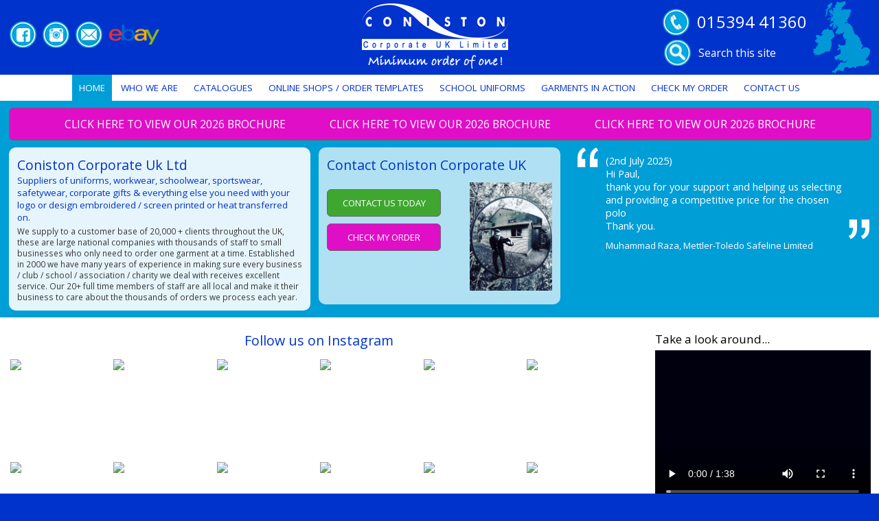

--- FILE ---
content_type: text/html; charset=UTF-8
request_url: https://www.cceuk.org/
body_size: 14966
content:
<!doctype html>
<html>
<head>
<meta charset="utf-8">
	<title>Coniston Corporate Embroidery - Embroidered Workwear</title>
	<!-- Page META Info -->
<meta name="title" content="Coniston Corporate Embroidery - Personalised Clothing and Workwear" />
<meta name="keywords" content="Coniston Corporate, Embroidery, Workwear, Schoolwear, Uniform, Cumbria, Corporate gifts, Coniston old man." />
<meta name="description" content="Coniston Corporate - Offering Embroidery Services, Work Wear, Team Wear, School Wear, Embroidered Logos And Much More." />
<meta name="viewport" content="width=device-width, initial-scale=1"/>
<link href="https://fonts.googleapis.com/css?family=Open+Sans" rel="stylesheet">
<link href="https://www.cceuk.org/css/styles_main.css?1671101060" rel="stylesheet" type="text/css" />
<link href="https://www.cceuk.org/css/mobile_styles.css?1657898741" rel="stylesheet" type="text/css" />
<link href="https://www.cceuk.org/css/print.css?1428490600" rel="stylesheet" type="text/css" media="print" />
<link href="favicon.ico" rel="icon" type="image/x-icon" />
<script type="text/javascript" src="https://www.cceuk.org/includes/javascript/standard_functions.js?1609937035"></script>
<script type="text/javascript" src="https://www.cceuk.org/includes/javascript/show_document_upload.js?1445253163"></script>
<script src="https://www.cceuk.org/includes/javascript/menushowhide.js" type="text/javascript"></script>
<script src='https://www.google.com/recaptcha/api.js'></script>


	<script type="text/javascript" src="https://ajax.googleapis.com/ajax/libs/jquery/1.8.2/jquery.min.js"></script>
	<script type="text/javascript" src="https://www.cceuk.org/includes/javascript/jquery.bxslider.min.js"></script>
	<script type="text/javascript" src="https://www.cceuk.org/includes/javascript/jquery.easing.1.3.js"></script>
	<script type="text/javascript">
		function getRadioGroupValue(name) {
			var i, group = document.getElementsByName(name);

			for (i = 0; i < group.length; i++) {
				if (group[i].checked) {
					return group[i].value;
				}
			}

			return null;
		}

		function validate() {
			var errors = [];

			if (trim(document.getElementById('company_name').value) == "") {
				errors.push('Please enter your company name');
				fieldErrorStyle('company_name_field',1)
			}
			else {
				fieldErrorStyle('company_name_field',0)
			}

			if (trim(document.getElementById('contact_name').value) == "") {
				errors.push('Please enter your name');
				fieldErrorStyle('contact_name_field',1);
			}
			else {
				fieldErrorStyle('contact_name_field',0);
			}

			if (trim(document.getElementById('email').value) == "") {
				errors.push('Please provide your email address');
				fieldErrorStyle('email_field',1);
			}
			else {
				fieldErrorStyle('email_field',0);
			}

			if (trim(document.getElementById('telephone').value) == "") {
				errors.push('Please provide a contact number');
				fieldErrorStyle('telephone_field',1);
			}
			else {
				fieldErrorStyle('telephone_field',0);
			}

			if (document.getElementById('media_path')) {
				if (trim(document.getElementById('media_path').value) == "") {
					errors.push('Please upload your logo');
					fieldErrorStyle('media_path_field',1);
				}
				else {
					fieldErrorStyle('media_path_field',0);
				}
			}

						if (trim(document.getElementById('questionnaire_type_question_id_24').value) == "") {
				errors.push("Please enter a value for the question \"How can we help\"");
				fieldErrorStyle('questionnaire_type_question_id_24_field',1);
			}
			else {

			}
						if(getRadioGroupValue('questionnaire_type_question_id_25') == "") {
				errors.push("Please select an option for the question \"Time to call\"");
				fieldErrorStyle('questionnaire_type_question_id_25_field',1);
			}
			else {
				fieldErrorStyle('questionnaire_type_question_id_25_field',0);
			}
			
			if (errors.length) {
				var message = 'There were problems saving your form. Please check and try again:';
				alert(message + '\n\n - ' + errors.join('\n - '))
				return false;
			}
			else {
				// allow submission
				document.getElementById('pass_session').value = 'YzQ4OGJmMmY2OTIzN2M3ODIwZTM1N2Q1OGRlMDA3MGU';
				document.getElementById('documentation_form_form').action = 'https://www.cceuk.org/sector-form-data.php';
				document.getElementById('documentation_form_form').submit();
				return true;
			}
		}

		$(document).ready(function(){
			$('.bxslider').bxSlider({
				auto: true,
				mode: 'fade',
				pause: 10000
			});

			// $.getScript('//instansive.com/widget/js/instansive.js', function () {
			// 	var instagramArea = document.getElementById('instadivshrinker');
			// 	instagramArea.innerHTML = '<iframe src="//lightwidget.com/widgets/4c32bf5c3dba5dfda44e8aceaf96aa40.html" scrolling="no" allowtransparency="true" class="lightwidget-widget" style="width:100%;border:0;overflow:hidden;"></iframe>';
			// });
		});
	</script>
	<script>
		function previewMailer(mailer_id) {
			NewWindow('https://www.cceuk.org/latest_mailer.php?mailer_id='+ mailer_id,'uploadWindow','755','555',1);
			return false;
		}
	</script>
</head>
<body>
<script>(function(d, s, id) {
  var js, fjs = d.getElementsByTagName(s)[0];
  if (d.getElementById(id)) return;
  js = d.createElement(s); js.id = id;
  js.src = "//connect.facebook.net/en_GB/sdk.js#xfbml=1&version=v2.4";
  fjs.parentNode.insertBefore(js, fjs);
}(document, 'script', 'facebook-jssdk'));</script>
<div id="accessibility_links">
	<ul>
		<li><a href="#main_navigation" tabindex="1" title="Use this link to go to our main navigation links">Skip to the Coniston navigation</a></li>
		<li><a href="#pagetop" tabindex="1" title="Use this link to bypass all navigation and go to the main page content">Skip to the Coniston content</a></li>
		<li><a href="#footer_links" tabindex="1" title="Use this link to skip to our footer">Skip to the Coniston footer</a></li>
	</ul>	
	<div class="clearfix"></div>
</div><div id="banner_full_width_wrapper">
		<!-- OVERLAY -->
	<div id="overlay_layer" class="overlay_show hidden">
		<div class="layer_arranger">
			<div id="inner_layer" class="inner_layer">
				<div id="scrollable_layer">
				</div>
				<div id="overlay_close_button" class="close_button">
					<a class="btn01" onclick="showLayer('overlay_layer',0); return false;" href="#"><strong>Close Window</strong></a>
				</div>
			</div>
		</div>
	</div>
	<!-- END OVERLAY -->

    <div class="overlay_show" id="notice_overlay_layer" style="display:none;">
        <div class="layer_arranger">
            <div class="inner_layer" id="notice_inner_layer">
                <div id="notice_scrollable_layer">
                </div>
                <div class="close_button" id="overlay_close_button">
                    <a href="#" onclick="showLayer('notice_overlay_layer',0); return false;" class="close"><strong>Close Window</strong></a>
                </div>
            </div>
        </div>
    </div>

<div id="header" class="container">
<div class="map">
	<div id="media" class="third">
    	<ul>
            <li><a href="https://www.facebook.com/Coniston-Corporate-UK-Limited-409301542424005" class="facebook" target="_blank">Like us on Facebook</a></li>
            <li><a href="https://instagram.com/coniston_corporate/" class="instagram" target="_blank">Find us on Instagram</a></li>
            <li><a href="https://www.cceuk.org/contact.php" class="email">Email us</a></li>
			<li><a href="https://www.ebay.co.uk/usr/conistoncorporateuk" target="_blank" class="ebay">Shop with us on Ebay</a></li>
    	</ul>
 	</div>
    <div id="logo" class="third">
    	<a href="https://www.cceuk.org/index.php"><img src="https://www.cceuk.org/images/logo.gif" width="213" height="95" alt="Coniston Corporate UK Limited - Minimum order of one!"/></a>
    </div>
    <div id="phone" class="third">
		<span>015394 41360</span>
    </div>
    <div class="search"><a href="#" onclick="document.getElementById('search_layer').className='search1'; return false;">Search this site</a></div>
    <script type="text/javascript">
<!--//

	document.addEventListener('invalid', (function(){
		return function(e){
			//prevent the browser from showing default error bubble/ hint shown through the required attribute
			//ie 8 needs the event.returnValue check
			e.preventDefault ? e.preventDefault() : e.returnValue = false;
		};
	})(), true);
	
	function trim(str){
		return str.replace(/^\s*|\s*$/g,"");
	}

	function validateSearch() {
		var search_form = trim(document.getElementById('search_form').value);

		if(search_form==''){
			document.getElementById('error_message_search').innerHTML = 'You must enter a search term';
			document.getElementById('error_overlay_search').style.display = 'block';
			document.getElementById('search_form').focus();
			return false;
		}
		else {
			document.getElementById('searchForm').action = 'https://www.cceuk.org/search.php?search_form=' + search_form;
			document.getElementById('searchForm').submit();	
		}
	}

	function runScript(e) {
		var search_form = trim(document.getElementById('search_form').value);
		
		if ((e.which == 13 || e.keyCode == 13) && (search_form=='')) {
			alert('You must enter a search term.');
			return false;
		}
		else {
			return true;
		}
		
	}
	
//-->
</script>

<div id="search_layer">
	<a href="#" onclick="document.getElementById('search_layer').className=''; return false;" title="close window"><strong>Click to close window</strong></a>
<form action="https://www.cceuk.org/search.php" method="get" name="searchForm" id="searchForm">
    <label for="search_form">Search this site: </label>
    <input type="text" name="search_form" id="search_form" value="" onkeypress="return runScript(event);" aria-required="true" required />
	<div class="error_overlay_search" id="error_overlay_search"><div class="error-up-small"></div><div class="error-up"></div><div class="error_message" id="error_message_search"></div></div>
    <input type="submit" name="go" id="go" value="Search" class="btn" onclick="validateSearch();" />
</form>
</div>    <div class="clearfix"></div>
    </div>
</div>	<div class="clearfix"></div>
</div>
<div id="main_nav">
	<div class="container">
		<ul>
								<li><a href="https://www.cceuk.org/index.php" tabindex="1" class="selected"><span>Home</span></a></li>
										<li><a href="https://www.cceuk.org/who-we-are.php" tabindex="1"><span>Who we are</span></a></li>
										<li><a href="https://www.cceuk.org/catalogues.php" tabindex="1"><span>Catalogues</span></a></li>
										<li><a href="https://www.cceuk.org/online-shops.php" tabindex="1"><span>Online Shops / Order Templates</span></a></li>
										<li><a href="https://www.cceuk.org/school-uniforms.php" tabindex="1"><span>School Uniforms</span></a></li>
										<li><a href="https://www.cceuk.org/garments-in-action.php" tabindex="1"><span>Garments in action</span></a></li>
										<li><a href="https://www.cceuk.org/check-my-order.php" tabindex="1"><span>Check my order</span></a></li>
										<li><a href="https://www.cceuk.org/contact.php" tabindex="1"><span>Contact us</span></a></li>
							</ul>
	</div>
</div><div class="clearfix"></div>

<!-- Top content anchor -->
<div id="pagetop" class="clearfix"></div>
<div id="top" class="bluebg">
	<div id="homepage" class="container">
		<div id="shop_btn">
			<a href="https://coniston.yourwebshop.com/" class="button"><span class="brochure_btn01">Click here to view our 2026 Brochure</span> <span class="brochure_btn02">Click here to view our 2026 Brochure</span> <span class="brochure_btn03">Click here to view our 2026 Brochure</span></a>
		</div>
		<div class="third">
			<div class="box palebluebg">
				<h1>Coniston Corporate Uk Ltd</h1>
				<p class="intro bluetext">Suppliers of uniforms, workwear, schoolwear, sportswear, safetywear, corporate gifts &amp; everything else you need with your logo or design embroidered / screen printed or heat transferred on.</p>
				<p>We supply to a customer base of 20,000 + clients throughout the UK, these are large national companies with thousands of staff to small businesses who only need to order one garment at a time. Established in 2000 we have many years of experience in making sure every business / club / school / association / charity we deal with receives excellent service. Our 20+ full time members of staff are all local and make it their business to care about the thousands of orders we process each year.</p>
			</div>
		</div>
		<div class="third thirdpadlr">

                      <div class="box midbluebg">
						<h2>Contact Coniston Corporate UK</h2>
						<img src="https://www.cceuk.org/images/phone_pic2.jpg" width="120" height="158" alt="Contact Coniston Corporate"/>
				       					  <a href="https://www.cceuk.org/sectors/9/get-a-quote"  class="button">Contact us today</a>
                      <a href="https://www.cceuk.org/check-my-order.php" class="button bannerbutton">Check my order</a>
                      </div>
		</div>
		<div class="third">
		  <div class="box boxlast">
				<div class="quote">
					<div class="bxslider">
						<div class="slides"><div class="quote_text"><p>(2nd July 2025)<br />
Hi Paul, <br />
thank you for your support and helping us selecting and providing a competitive price for the chosen polo<br />
Thank you. <br />
</p></div><div class="quote_sig"><p>Muhammad Raza, Mettler-Toledo Safeline Limited</p></div></div><div class="slides"><div class="quote_text"><p>(June 2025)<br />
I have to say Paul, we’re very happy this end with the way things have gone and continue to do so. So big thank you to yourself and Simon - who I have to say has been fantastic especially with the bombardment of emails he will have had from myself over the last few months.<br />
Keep up the great work</p></div><div class="quote_sig"><p>Amanda Armstrong, Lloyd Jaguar Land Rover </p></div></div><div class="slides"><div class="quote_text"><p>(January 2023)<br />
Hi Simon and Paul<br />
Thanks so much for supplying the newly branded t-shirts!<br />
They look great and everyone has been wearing them already!<br />
Best wishes from Hannah</p></div><div class="quote_sig"><p>Hannah, Impact</p></div></div><div class="slides"><div class="quote_text"><p>(March 2023)<br />
Just a quick email to say thank you for the buffs and T’s for the race.  The quality of all of the garments was spot on and we had a lot of great feedback from the runners.</p></div><div class="quote_sig"><p>Joe, Run Walk Crawl</p></div></div><div class="slides"><div class="quote_text"><p>(April 2023)<br />
Thanks Simon – I will pass that on.<br />
And thank you SO much the polo shirts look fantastic and give us a much improved professional and team look. We will share photos on our social media soon!</p></div><div class="quote_sig"><p>Sarah Simpson, St Mary's Hospice</p></div></div><div class="slides"><div class="quote_text"><p>(November 2024)<br />
Hi Simon,<br />
Many thanks for the prompt reply, that's great and exactly what I needed.<br />
Thanks again for the products, we are really pleased with how they've turned out!<br />
Kind regards,<br />
Claire</p></div><div class="quote_sig"><p>Claire, Thirsty Ramblers Sedbergh</p></div></div><div class="slides"><div class="quote_text"><p>(December 2024)<br />
Hi Paul - the fleece gilets have arrived. Really happy with the result.</p></div><div class="quote_sig"><p>Dan Harrison, Squish</p></div></div><div class="slides"><div class="quote_text"><p>(8th May 2025)<br />
Thank you for the garments and your very efficient service.<br />
Many thanks again!<br />
<br />
 </p></div><div class="quote_sig"><p>Tania Calderon, University of Liverpool</p></div></div><div class="slides"><div class="quote_text"><p>(17th March 2025)<br />
Hi Simon,<br />
Thanks so much for the order, it was all on time and they look great. <br />
Thanks again!</p></div><div class="quote_sig"><p>Ellie Garety-Jones, Saga Cruises</p></div></div><div class="slides"><div class="quote_text"><p>(1st May 2025) The speakers have arrived and they look amazing, we’ve had one out to practice with and it was super easy to set up and the sound was really good quality.</p></div><div class="quote_sig"><p>Esther, Kimberly Clark</p></div></div><div class="slides"><div class="quote_text"><p>( 07/03/23)<br />
Pens have arrived, utterly fantastic fellas, exactly what we needed!!!!<br />
Many thanks for the great job in getting us the pens for way before when we needed them.<br />
This is just the service you require from a local supplier when you are up against it.<br />
Fantastic work Coniston Corporate Embroidery!!!!<br />
Mark <br />
( Ulverston, Cumbria )</p></div><div class="quote_sig"><p>Mark Spencer, Siemens Energy</p></div></div><div class="slides"><div class="quote_text"><p>( 31/08/22 )<br />
Hello Tom,<br />
Twister USBs and Water bottles have arrived. <br />
Loving all of it, thank you.<br />
Anthony<br />
( North Shields, Tyne and Wear )</p></div><div class="quote_sig"><p>Anthony Jamieson, MacGregor (GBR) Ltd</p></div></div><div class="slides"><div class="quote_text"><p>( 03/11/22 )<br />
Hello, Just wanted to drop you a quick thank you for the stock - it's perfect!<br />
Great working with you and we'll be in touch again soon with our next order :)<br />
Thanks so much,<br />
Kellé Pearce<br />
( Windermere, Cumbria )</p></div><div class="quote_sig"><p>Anti Racist Cumbria, Kellé Pearce</p></div></div><div class="slides"><div class="quote_text"><p>( 12/01/23 )<br />
Hi Simon and Paul<br />
Thanks so much for supplying the newly branded t-shirts!<br />
They look great and everyone has been wearing them already!<br />
Best wishes from Hannah<br />
( Windermere, Cumbria )</p></div><div class="quote_sig"><p>Hannah Irwin, Impact International</p></div></div><div class="slides"><div class="quote_text"><p>(22/02/22)<br />
Good morning, Paul and Tom,<br />
I would like to take this opportunity to thank everyone at Coniston Corporate for the fantastic work on our new radio station fleeces. <br />
Our members are now wearing them with pride promoting the radio station around Morecambe Bay. <br />
</p></div><div class="quote_sig"><p>John Williamson, Bay Trust Radio</p></div></div><div class="slides"><div class="quote_text"><p>( 10/02/22 )<br />
Hi Paul,<br />
Just to say thank you for the hoodies we have received so far.<br />
We love them, they are perfect for us.<br />
We really hope to work with you again in the future.<br />
Thanks, Mary<br />
</p></div><div class="quote_sig"><p>Mary, Youth Presence, Kendal</p></div></div><div class="slides"><div class="quote_text"><p><br />
Hello Tom,<br />
Just wanted to thankyou for the delivery of the gilet and softshell jacket. Really very pleased with them-they look fab! <br />
Many thanks, Eleanor.<br />
(Eleanor, Nottingham)</p></div><div class="quote_sig"><p>Eleanor, D.W FROST WHOLESALE NURSERIES LTD</p></div></div><div class="slides"><div class="quote_text"><p>4/12/2019<br />
Good morning, <br />
I just wanted to say thank you so much for the speedy delivery of the last two orders placed with you. Really appreciate the quickness of the turn around.<br />
Great service – thank you<br />
Carol<br />
(Carol, Cheshire)</p></div><div class="quote_sig"><p>Carol Galvin, Silva Timber Service</p></div></div><div class="slides"><div class="quote_text"><p>9/12/2019<br />
Thank you<br />
The jackets were brilliant by the way kept everybody very warm on first outing!<br />
Darren<br />
(Manchester)</p></div><div class="quote_sig"><p>Darren Highton, Salvation Army</p></div></div><div class="slides"><div class="quote_text"><p>(27/02/21)<br />
hi Paul<br />
Got the masks, They look great.<br />
Many thanks, yours Bruce<br />
( church Stretton, Shropshire )</p></div><div class="quote_sig"><p>Bruce Duncan, Beaver Fit</p></div></div><div class="slides"><div class="quote_text"><p>( 01/08/19)<br />
Hi Tom,<br />
We LOVE the new stock, it’s really great. <br />
Hope all is well with you.<br />
Delia<br />
( London )</p></div><div class="quote_sig"><p>Delia Harris, BBC</p></div></div><div class="slides"><div class="quote_text"><p>(18/01/19)<br />
Hello paul,<br />
We are really happy with our jackets and jumpers we cant thank use enough. <br />
Kind Regards, Laura <br />
( Ulverston, Cumbria )</p></div><div class="quote_sig"><p>Laura Magee, Duddon Hire</p></div></div><div class="slides"><div class="quote_text"><p>( 18/12/18 )<br />
Hi Rob<br />
Just a quick note to say we are delighted with the overalls and hi viz jacket.<br />
Thank you so much for your attention to detail and swift response.<br />
Kind regards, Lesley <br />
( Bolton / Lancashire )</p></div><div class="quote_sig"><p>Lesley  Allen, William Allen Ltd</p></div></div><div class="slides"><div class="quote_text"><p>( 18/12/18 )<br />
hi Simon, Thank you so much for your urgent attention re my recent order. You  will  make two young girls very happy come Christmas morning, Wishing you a Merry Christmas and a Happy New Year.<br />
( Millom , cumbria )<br />
<br />
</p></div><div class="quote_sig"><p>Brenda, Cumbrian Heavy Horses</p></div></div><div class="slides"><div class="quote_text"><p>(07/11/18)<br />
Many thanks for your help Ruth.  Order has arrived today and everything perfect.  <br />
I have requested that payment be made please let me know when this has been done.<br />
Thanks again , Helen <br />
( Barrow, Cumbria )</p></div><div class="quote_sig"><p>Helen Johns, BAE Systems Submarines</p></div></div><div class="slides"><div class="quote_text"><p>(06/11/18)<br />
Hi, we love the hoodies thank you very much. <br />
Kind Regards<br />
Michael Cartmell<br />
( Lancaster, Lancashire )<br />
</p></div><div class="quote_sig"><p>Michael Cartmell, Cartmell Tennis</p></div></div><div class="slides"><div class="quote_text"><p>( 16/10/18 )<br />
Hi Rob, <br />
Thanks for the order just unpacked it as I've been off over the weekend.<br />
We are really happy with everything and the invoice will be paid this afternoon/tomorrow morning.<br />
Kind Regards<br />
Louise<br />
( Grange over sands - Cumbria )</p></div><div class="quote_sig"><p>Louise, Clare House Hotel</p></div></div><div class="slides"><div class="quote_text"><p>(03/05/18)<br />
Hi Ruth, Thank you, once again, for getting the jumpers through to me in such a quick time. <br />
The Kids love them and the added extra of a bag was a nice surprise for them!<br />
Kind regards, Louise.<br />
( Glasgow )</p></div><div class="quote_sig"><p>LOUISE MCELROY, St Aloysius College</p></div></div><div class="slides"><div class="quote_text"><p>( 04/04/18 )<br />
Hi Paul,<br />
I just wanted to say many thanks for the uniform. It looks great!<br />
The way it arrived was a pleasure to see and by allocating the uniform to each individually named team member was perfect and saved me and my team a great deal of time sorting it. Please can you thank everyone who was involved, <br />
Debbie Boreham<br />
( London )</p></div><div class="quote_sig"><p>Debbie Boreham ( FM Operations Manager ), London Boroughs of Richmond and Wandsworth</p></div></div><div class="slides"><div class="quote_text"><p>(08/03/18)<br />
Hi Dominika,<br />
Thanks again for turning the fleeces round quickly for us. <br />
The kids wore them at an event yesterday and they looked great.<br />
Hopefully getting to work a bit more straight forward for you now.<br />
Thanks again, Jo<br />
( staveley, cumbria )</p></div><div class="quote_sig"><p>Jo Elleray, Staveley Primary School</p></div></div><div class="slides"><div class="quote_text"><p>(19/02/18)<br />
Good afternoon Christine,<br />
I would just like to say a massive thank you for the Basketball and Netball delivery. <br />
The hoodies, t-shirts and bottles look great!<br />
Kind regards,<br />
Andrew Hopcroft<br />
( Coventry )</p></div><div class="quote_sig"><p>Andrew Hopcroft, Coventry City FC</p></div></div><div class="slides"><div class="quote_text"><p>( 04/01/18)<br />
Ruth<br />
Belated thanks for your work on the Coniston Corporate order <br />
Very impressed with the time from placing the order to delivery and we are very pleased with the shirts and fleeces, very smart!<br />
Regards,<br />
Alastair Sherriff <br />
BAE Systems Submarines<br />
( Barrow, Cumbria )</p></div><div class="quote_sig"><p>Alastair Sherriff, BAE Systems Submarines</p></div></div><div class="slides"><div class="quote_text"><p>( 29/11/17)<br />
Hi Paul<br />
Just wanted to say you outdid yourselves on the tablecloths and shirts this year. We are extremely pleased. <br />
Can you say thanks to everyone who worked on them and of course send us the bill, Cheers Sue<br />
( London )</p></div><div class="quote_sig"><p>Sue Lee, UK Freeforms</p></div></div><div class="slides"><div class="quote_text"><p>(09/11/17)<br />
hi Paul<br />
Thanks again, they're perfect!<br />
Russell Arkell, General Manager<br />
( London )</p></div><div class="quote_sig"><p>Russell Arkell, Motoden</p></div></div><div class="slides"><div class="quote_text"><p>(09/10/17)<br />
Hi Simon&amp;Paul<br />
Thanks for the fast and efficient turn around on our Ranger Ultras order. The t-shirts look great.<br />
Cheers,Stu<br />
( Derbyshire )</p></div><div class="quote_sig"><p>Stuart Westfield, Ranger Ultrs Expeditions</p></div></div><div class="slides"><div class="quote_text"><p>(05/09/17)<br />
Hi Simon,<br />
Love the hoodies, they’re great.<br />
I would go as far as saying I’d wear them on a night out haha.<br />
Cheers. Regards, Liam Quigley<br />
(Barrow, Cumbria)</p></div><div class="quote_sig"><p>Liam Quigley, Coastal Group</p></div></div><div class="slides"><div class="quote_text"><p>(14/08/17)<br />
Hi Tom,<br />
Just to let you know that I received the hoodies on Friday and they're great - we're really really happy with them! Thank you! Thanks for turning them round so quickly too , very impressive service.<br />
Many thanks for sorting all this , it's very much appreciated.<br />
Lee<br />
( little broughton, cumbria )</p></div><div class="quote_sig"><p>Lee Smith, Derwent Athletic Club</p></div></div><div class="slides"><div class="quote_text"><p>( 2/08/12 )<br />
Hi Christine <br />
Many thanks for the prompt service and great communications. <br />
Very pleased with the quality of the garments and the club logos. <br />
Please pass on thanks to all your team <br />
Warmest regards, Nigel&amp;Helen <br />
( Wirral , Merseyside )</p></div><div class="quote_sig"><p>Nigel&amp;Helen, Mersey MINI Club</p></div></div><div class="slides"><div class="quote_text"><p>( 27/07/17 )<br />
Dear Christine and Rob<br />
Thank you both so much,  I cannot think of any other organisation that would go to so much trouble for one person and the quality of the finished product is superb. I will always be delighted  to endorse and recommend Coniston Cororate.<br />
Kindest regards, Chris Tomlinson OBE<br />
<br />
</p></div><div class="quote_sig"><p>Chris Tomlinson, Cumbria Lawn Tennis</p></div></div><div class="slides"><div class="quote_text"><p>( 22/06/17)<br />
Paul,<br />
Just to let you know everything landed on Tuesday and is spot on. <br />
Thanks very much! Will let you know when we need more stuff.<br />
Regards,Mark<br />
( Leeds )</p></div><div class="quote_sig"><p>Mark Lyons, Calibre Search</p></div></div><div class="slides"><div class="quote_text"><p>( 15/06/17 )<br />
Hi Paul,<br />
Just wanted to say thank you very much for the polos you recently produced for us <br />
for our forthcoming expedition to the Czech Republic, they're great. <br />
Thanks again<br />
Gareth<br />
( Edinburgh )</p></div><div class="quote_sig"><p>Gareth Morley, South Morningside Explorer Scouts</p></div></div><div class="slides"><div class="quote_text"><p>(12/06/17)<br />
Hi Ruth, Thank you so much for the excellent service, receiving the polo shirts a<br />
day earlier than expected on what was already a tight deadline. Regards Hanneke<br />
( lancaster, lancashire )</p></div><div class="quote_sig"><p>Hanneke Ament, Dennison Trailers</p></div></div><div class="slides"><div class="quote_text"><p>26/05/17<br />
Hi Paul, just got back from work, <br />
and wanted to tell you how great the aprons are, absolutely top notch, great quality, <br />
fantastic, thank you, all the best Andy<br />
( Grasmere , Cumbria )</p></div><div class="quote_sig"><p>Andy Hill, The Jumble Room</p></div></div><div class="slides"><div class="quote_text"><p>24/05/17<br />
Hi Paul, I just wanted to say a big thank you to you and the team for getting the Bondi Sands order out so quickly.<br /><br />
You saved the day, Thank you.,The client is really happy with them. Kindest Regards, Jane</p></div><div class="quote_sig"><p>Jane Robson, The Fine Cotton Company</p></div></div><div class="slides"><div class="quote_text"><p>18/05/17<br />
Hi guys<br />
Just to let you know that my jacket arrived today and I'm more than happy with it.<br />
I've already sent a pic over to some of the lads and will take it to our AGM and Presentation in a couple of weeks.<br />
Regards Mark</p></div><div class="quote_sig"><p>Mark Donovan, Slough Heating FC</p></div></div><div class="slides"><div class="quote_text"><p>25/04/17<br />
Hi Paul,<br />
Just wanted to say thank you for all the sweatshirts and caps … they are fab.<br />
I have handed your invoice to our accounts department to sort payment.<br />
Many thanks, Jane Baynes<br />
( little bookham, surrey )</p></div><div class="quote_sig"><p>Jane Baynes, Manor House School</p></div></div><div class="slides"><div class="quote_text"><p>24/04/17<br />
Hi Rob<br />
I have just received my daughters hoodie and it looks great. I have also had feedback from a couple of other parents who have ordered boys hoodies and they are all pleased with theirs too. Thanks very much to both you and Christine for all your help and advice. Regards, Lynn<br />
( Carnforth , Lancashire )</p></div><div class="quote_sig"><p>Lynn Glaves, Cumbria Lawn Tennis</p></div></div><div class="slides"><div class="quote_text"><p>04/03/17<br />
Hello Christine.<br />
We have just received these items and couldn’t be happier with the final product.<br />
Thank you so much for help.<br />
Kind regards, Karl Byfield<br />
Fulfilment Coordinator, Red Cross Training - British Red Cross<br />
( Salford Manchester )</p></div><div class="quote_sig"><p>Karl Byfield, British Red Cross</p></div></div><div class="slides"><div class="quote_text"><p>16/03/17 <br />
Hi Paul<br />
Many thanks for Lanyards they look great and the speedy delivery much appreciated too!<br />
Kind Regards, Dan Fairweather<br />
( Windermere , Cumbria )<br />
</p></div><div class="quote_sig"><p>Dan Fairweather, Windermere Marina Village</p></div></div><div class="slides"><div class="quote_text"><p>09/03/17<br />
Aprons are BRILLIANT mate , THANKYOU<br />
David<br />
( Lancaster , Lancashire )</p></div><div class="quote_sig"><p>David Bentley, Vertella</p></div></div><div class="slides"><div class="quote_text"><p>02/03/17<br />
Hi Christine, Many thanks for such a speedy turnaround with the beanies. <br />
They arrived yesterday afternoon and were much appreciated by our visitors when they wore them out to sea this morning.<br />
Many thanks again, Norman<br />
( Ballymena, Antrim, N Ireland )</p></div><div class="quote_sig"><p>Norman C Murray, Glenarm Organic Smoked Salmon</p></div></div><div class="slides"><div class="quote_text"><p>24/02/17<br />
Hi Paul<br />
Package arrived this morning.  Really impressed with the turnaround.  <br />
Thank you so much for dealing with this so swiftly.  Hopefully we'll have another order in soon.  <br />
Kind regards, Laura<br />
( Jersey , channel islands )</p></div><div class="quote_sig"><p>Laura Storey, Jersey Girls Run</p></div></div><div class="slides"><div class="quote_text"><p>24/02/17<br />
Hi Ruth, The fleeces have just been delivered , they are absolutely fantastic <br />
The black one looks very classy with the pink background to the printing. <br />
Many thanks for all your help.<br />
Best wishes, Rona<br />
( windermere , cumbria )</p></div><div class="quote_sig"><p>Rona, Alistair Morgan&amp;Associates</p></div></div><div class="slides"><div class="quote_text"><p>22/02/17<br />
Hi Tracy, and everyone at Coniston who helped with our order, <br />
Thank you so much for our jumpers, everyone loves them, even the picky people so that is perfect. <br />
Once again thank you very much <br />
Kindest regards, <br />
Sophia Rossi and the Westonbirt girls<br />
( Gloucestershire )</p></div><div class="quote_sig"><p>Sophia Rossi, Westonbirt School</p></div></div><div class="slides"><div class="quote_text"><p>08/02/17<br />
Simon,<br />
Thanks for your help.<br />
Caps&amp;T shirts look great! <br />
Regards, Darren<br />
( Preston, Lancashire )</p></div><div class="quote_sig"><p>Darren Rothwell, Mastercraft</p></div></div><div class="slides"><div class="quote_text"><p>02/02/2017<br />
Thanks. I hear from the Kendal team that they look very good.<br />
Kerry<br />
Kendal, Cumbria</p></div><div class="quote_sig"><p>Kerry Stafford-Roberts, Kendal First Responders</p></div></div><div class="slides"><div class="quote_text"><p>01/02/17<br />
Hi paul, <br />
brilliant, thank you so much you have been very very helpful. <br />
sophia </p></div><div class="quote_sig"><p>Sophia Rossi, Westonbirt School, Tetbury, Gloucestershire</p></div></div><div class="slides"><div class="quote_text"><p>16/01/17<br />
Dear Tracey,<br />
Thank you very much for delivering the fleeces last night, they look great and was well on time seeing is so cold today!!!<br />
Thank you very much once again, everyone very happy with the end result.<br />
Warm regards<br />
Vicky<br />
Windermere, Cumbria<br />
<br />
 </p></div><div class="quote_sig"><p>Vicky, Treetop Trek</p></div></div><div class="slides"><div class="quote_text"><p>06/12/16, <br />
Hope you have all had a good year and thanks for the great service you provide myself and the Velocette Owners Club, <br />
you've got a good team there and everyone is always there to help. It is appreciated.<br />
Kind regards, Mark<br />
<br />
</p></div><div class="quote_sig"><p>Mark Newsome, Velocette Owners Club</p></div></div><div class="slides"><div class="quote_text"><p>17/11/16<br />
hi Paul<br />
You have really outdone yourselves this time, they look amazing and the turquoise is absolutely perfect <br />
yours Sue <br />
</p></div><div class="quote_sig"><p>Sue Lee, UK Freeforms, london</p></div></div><div class="slides"><div class="quote_text"><p>11/10/16<br />
Morning Paul,<br />
Just to let you know all has arrived and everyone is very pleased! So many thanks for all your help and also for having a very quick turn around. We are all very grateful !<br />
Everyone on behalf of the India trip at Westonbirt School <br />
Tetbury, Gloucestershire</p></div><div class="quote_sig"><p>Lottie Dickens, Westonbirt School</p></div></div><div class="slides"><div class="quote_text"><p>07/10/16<br />
Hi Paul, <br />
Parcel has arrived and all clothing distributed, many thanks for fast turn around and delivery <br />
( coaster and pen much appreciated too !  )<br />
Have a great weekend  !!!<br />
Kind Regards, Lisa Shearing</p></div><div class="quote_sig"><p>Lisa Shearing, M D HANAFIN&amp;SONS LTD</p></div></div><div class="slides"><div class="quote_text"><p>05/08/16.<br />
Thanks Paul, you guys are fantastic.<br />
Kind Regards,<br />
Tim<br />
( Stansted Airport, Essex )</p></div><div class="quote_sig"><p>Tim Jeffery, On Air Dining</p></div></div><div class="slides"><div class="quote_text"><p><strong>12/07/16</strong><br />
The Hoodies that we ordered are fab.<br /><br />
Thank you once again-you have made some Vicarage Park pupils very happy!!!!</p></div><div class="quote_sig"><p>Katie Green, Vicarage Park Scool</p></div></div><div class="slides"><div class="quote_text"><p>I love the jackets by the way, both the wet weather coat and soft shell looked great with the logos and thank you for getting them out to us so swiftly.</p></div><div class="quote_sig"><p>Kerry Jarvie, Portsmouth Naval Base Property Trust</p></div></div><div class="slides"><div class="quote_text"><p>The order arrived on Thursday, many thanks! It's great when business happens in the background!<br />
Hope you had a good Easter. </p></div><div class="quote_sig"><p>Charles Pertwee, Baddeley Brothers London</p></div></div><div class="slides"><div class="quote_text"><p><strong>21/04/16 </strong><br />
Just to let you know, the hoodies have arrived. They look really good, thank you for supplying us with our uniform!!<br />
</p></div><div class="quote_sig"><p>Eileen, Townley Grammar Girls School</p></div></div><div class="slides"><div class="quote_text"><p>Just got the jackets thanks- they are really good.<br />
As soon as I opened them another department here decided they wanted them. How fast can we get 5 more?</p></div><div class="quote_sig"><p>Alex Mountain, Mistras Group</p></div></div><div class="slides"><div class="quote_text"><p>The order was received yesterday. Thank you for getting it to me quickly. Our Brand Ambassadors were very pleased!</p></div><div class="quote_sig"><p>Nick Mackley, Horslyx Sales Manager</p></div></div><div class="slides"><div class="quote_text"><p><strong>12/02/16</strong><br />
Got the shirts today and I am very happy with them I have recommended you to the sea cadets in Kendal and my fiancé is taking the catalogue with her so they are going to see what they want to get. So happy I may have got you some more business, Thanks a lot for your help.</p></div><div class="quote_sig"><p>Ellis, Muddy Paws</p></div></div><div class="slides"><div class="quote_text"><p><strong>03/02/2016</strong><br />
Fantastic, Thank you, I’ll keep an eye out for the jumpers this week. Everything else came nice and smoothly, so I appreciate your help + hard work on this!<br />
<br />
 </p></div><div class="quote_sig"><p>Jade Forbes-Wattley, Camp Wilderness</p></div></div><div class="slides"><div class="quote_text"><p><strong>11/02/2012 </strong><br />
They are amazing, totally totally perfect. Thank you for supplying our team wear.</p></div><div class="quote_sig"><p>Lindsay South, South Ski Team</p></div></div><div class="slides"><div class="quote_text"><p><strong>01/12/2015 </strong><br />
Thanks for sending those garments through, we are over the moon with how they have turned out, we will certainly be using you again for our uniform.</p></div><div class="quote_sig"><p>Rebecca Taylor, Client Services, Brathay Trust</p></div></div><div class="slides"><div class="quote_text"><p><strong>03/09/2015</strong><br />
Fabulous!! we met the deadline and thank you very much for all your hard work getting us there – and I’m sure the schools will be in touch shortly for additional items and extra uniform.</p></div><div class="quote_sig"><p>Kirsty Hughes, Finance Officer, Witherslack Group (Lupton)</p></div></div><div class="slides"><div class="quote_text"><p><strong>09/09/2015</strong><br />
Very many thanks for the order getting to me so quickly. Please pass on my thanks to everyone on your wonderful team for all the work they did to make it happen.</p></div><div class="quote_sig"><p>Jim Hadaway, Customer Experience Team Manager (Gateshead)</p></div></div><div class="slides"><div class="quote_text"><p><strong>20/08/2015</strong><br />
UPS have just delivered the shirts, which look terrific. Thanks so much for the prompt turnaround, it is hugely appreciated.</p></div><div class="quote_sig"><p>Paul Stimson, Neston Cricket Club (Neston)</p></div></div><div class="slides"><div class="quote_text"><p><strong>22/12/2014</strong><br />
We have been trading with Coniston Corporate for the last 4 or 5 years. At all times we have found them to be reliable, professional and have developed a fantastic working relationship that is in the interest of both parties.</p></div><div class="quote_sig"><p>Ian Beattie, Managing Director, Knights of Old (Kettering)</p></div></div><div class="slides"><div class="quote_text"><p><strong>12/07/2012</strong><br />
They look great, exactly what we were after! Thanks very much for all your help. Look forward to working with you again in the near future.</p></div><div class="quote_sig"><p>Sarah, Exodus (London)</p></div></div><div class="slides"><div class="quote_text"><p><strong>16/11/2010</strong><br />
Everything was brilliant thank you. Very impressed with the fleeces and the speed of the order. We will be using you for years to come.</p></div><div class="quote_sig"><p>Jamie Scott Robson, Business Development Manager, Cosyseal Insulation (Gateshead)</p></div></div><div class="slides"><div class="quote_text"><p>(13/02/2013)<br />
I Just wanted to write to say thank you so so much to you, Paul and all of your team for all the hard work and effort you have put into our request. We will definitely be using your company again<br />
(London)</p></div><div class="quote_sig"><p>Laura Baker, Public Relations Representative, Aramco</p></div></div><div class="slides"><div class="quote_text"><p><strong>21/09/2015</strong><br />
Many thanks for last week’s delivery. We’ve never had a better looking logo on our workwear.</p></div><div class="quote_sig"><p>Stuart Townsend, Managing Director, Daleside Nursery (Harrogate)</p></div></div><div class="slides"><div class="quote_text"><p><strong>25/09/2015</strong><br /><br />
The polo shirts arrived at The Castle hotel – thank you so much for your help with our uniform and work wear this year.</p></div><div class="quote_sig"><p>Daniella Catanzaro, Administration Assistant, Ims Maxims (Milton Keynes)</p></div></div><div class="slides"><div class="quote_text"><p><strong>23/07/2015</strong><br />
Over 100 juniors had a great day&amp;all were delighted with their tops. Many thanks again for all your work&amp;effort, worth it when you see how excited all the kids were&amp;pleased with their kit.</p></div><div class="quote_sig"><p>Duncan Richards, Fell Runners Association (UK)</p></div></div><div class="slides"><div class="quote_text"><p><strong>14/07/2015</strong><br />
T–Shirts just arrived. The prints look splendid! Couldn’t be happier. Thanks for all of your care and attention to detail.</p></div><div class="quote_sig"><p>Keith, Axetec (Kendal)</p></div></div><div class="slides"><div class="quote_text"><p><strong>13/07/2015</strong><br />
Thank you for supplying our uniform and work wear this year – we think you provide a great service!</p></div><div class="quote_sig"><p>Amanda Simpson, Admin, Kirkby Stephen Primary School (Kirby Stephen)</p></div></div><div class="slides"><div class="quote_text"><p><strong>12/06/2015</strong><br />
All the shirts have now been collected and are a triumph so thank you very much. We will talk again next year for the 2016 version.</p></div><div class="quote_sig"><p>Catherine, Darcy Clothing (East Sussex)</p></div></div><div class="slides"><div class="quote_text"><p><strong>21/10/2015</strong><br />
Just to say the Borneo t–shirts have arrived, and look great!  I haven’t checked numbers yet but I’m sure all will be fine. Thanks so much for all your assistance and for the prompt delivery of the order!</p></div><div class="quote_sig"><p>Haylie Wells, Event Organiser, Dream Challenges (Lymington)</p></div></div><div class="slides"><div class="quote_text"><p><strong>01/11/2015</strong><br />
May I once again take this opportunity to thank you for your help in getting this done.  As always you have provided a superb job, looking at all details, ensuring that the client gets a product well designed and developed.</p></div><div class="quote_sig"><p>Val Robinson, Rotary Club of Furness Peninsula</p></div></div><div class="slides"><div class="quote_text"><p>Thanks for the order: they look fantastic. Please let your team know how pleased we are with them all.</p></div><div class="quote_sig"><p>Maddy Bass, Head of Nursing&amp;Quality, St. John’s Hospice (Lancaster)</p></div></div><div class="slides"><div class="quote_text"><p><strong>29/10/2015</strong><br />
The hoodies and t–shirts arrived this afternoon. Thanks for your help in getting them done so quickly.</p></div><div class="quote_sig"><p>Alan, Aylesbury high school (Buckinghamshire)</p></div></div><div class="slides"><div class="quote_text"><p><strong>27/11/2015</strong><br />
The jackets were absolutely brilliant, so much so that other departments would like to use them too. On that note id like to order a few more of the same and some high viz vests too. </p></div><div class="quote_sig"><p>Dan, JMP Food Service</p></div></div>					</div>
				</div>
			</div>
		</div>
		<div class="clearfix"></div>
	</div>
</div>
<div class="clearfix"></div>
<div id="content" class="home">
	<div class="container">
		<div id="sectors" class="threequarter">
				<div id="instadiv">
			<h2>Follow us on Instagram</h2>
			<!-- LightWidget WIDGET --><script src="https://cdn.lightwidget.com/widgets/lightwidget.js"></script><iframe src="https://cdn.lightwidget.com/widgets/637a0143b06ec1c80f56123c7acc4c5c1ea0c47d.html" scrolling="no" allowtransparency="true" class="lightwidget-widget" style="width:100%;border:0;overflow:hidden;"></iframe>

		</div>
			<!-- REMOVED THE SECTOR FORMS -->
					</div>
		<div id="homerightcol" class="quarter">
			<div id="webcam">
			<h3>Take a look around...</h3>
            <video width="300" height="200" controls autoplay>
  <source src="site-movie.mp4" type="video/mp4">
  <source src="site-movie.ogg" type="video/ogg">
  <source src="site-movie.ogg" type="video/webm">
Your browser does not support the video tag.
</video>
			</div>
            <div class="clearfix"></div>
<div id="facebookhome">
            <div class="fb-page" data-href="https://www.facebook.com/Coniston-Corporate-UK-Limited-409301542424005" data-width="600px" data-height="420px" data-small-header="true" data-adapt-container-width="true" data-hide-cover="false" data-show-facepile="true" data-show-posts="true"></div>
            </div>
<div id="offersdiv">
        </div>
		</div>
        <div class="clearfix"></div>

	</div>
	<div class="clearfix"></div>
</div>
<div class="clearfix"></div>
<div id="footer">
    <div class="footer_top_links">
        <div class="container">
            <ul class="leftfloat">
                <li><span class="first">&copy; Coniston Corporate UK Limited 2026</span> |</li>
                <li><a href="https://www.cceuk.org/sitemap.php">Sitemap</a> |</li>
                <li><a href="https://www.cceuk.org/terms-and-conditions.php">Terms and Conditions</a> |</li>
                <li><a href="https://www.cceuk.org/cookie-policy.php">Cookie Policy</a> |</li>
				<li><a href="https://www.cceuk.org/privacy-policy.php">Privacy Policy</a> |</li>
				<li><a href="https://www.cceuk.org/personal-data-protection-policy.php">Personal Data Protection Policy</a></li>
            </ul>

        	<a href="https://www.cceuk.org/contact.php" class="ups rightfloat"><img src="https://www.cceuk.org/images/ups_lgo.png" width="25" height="30" alt="UPS logo"/></a>
            <div class="clearfix"></div>
         </div>
    </div>
    <div class="clearfix"></div>
    <div class="container footer_bottom_links">
        <div class="footer_left">
            <h3 class="coniston_right">About <span>Coniston</span></h3>
            <div class="clearfix"></div>
            <ul>
                                <li><a href="https://www.cceuk.org/who-we-are.php">Who we are</a></li>
                <li><a href="https://www.cceuk.org/contact.php">Contact Us / Map and Directions</a></li>
                <li><a href="https://www.cceuk.org/who-we-are/publicity.php">Publicity</a></li>
                <li><a href="https://www.cceuk.org/garments-in-action.php">Garments in Action</a></li>
                <li><a href="https://www.cceuk.org/pdfs/Order_Form.pdf" target="_blank">Printable Order Form</a></li>

            </ul>
        </div>

        <div class="footer_center">
            <h3 class="coniston_left"><span>Coniston</span> Products</h3>
            <div class="clearfix"></div>
            <h4>Suppliers of:</h4>
            <ul class="third">
                <li><a href="http://coniston.yourwebshop.com/" target="_blank">Sweatshirts</a></li>
                <li><a href="http://coniston.yourwebshop.com/" target="_blank">Fleece Jackets</a></li>
                <li><a href="http://coniston.yourwebshop.com/" target="_blank">Protective Wear</a></li>
                <li><a href="https://www.cceuk.org/catalogues/sew-on-badges.php">Sew-on-badges</a></li>
            </ul>
            <ul class="third">
                <li><a href="http://coniston.yourwebshop.com/" target="_blank">Polo Shirts</a></li>
                <li><a href="http://coniston.yourwebshop.com/" target="_blank">Baseball Caps</a></li>
                <li><a href="http://coniston.yourwebshop.com/" target="_blank">Footwear</a></li>
                <li><a href="http://www.coniston.promoideas.info/" target="_blank">Corporate Gifts</a></li>
            </ul>
            <ul class="thirds">
                <li><a href="http://coniston.yourwebshop.com/" target="_blank">T-Shirts</a></li>
                <li><a href="http://coniston.yourwebshop.com/" target="_blank">Workwear</a></li>
                <li><a href="https://www.cceuk.org/catalogues/sew-on-badges.php">Bespoke Embroidery Badges</a></li>
            </ul>
        </div>
        <div class="footer_right">
            <h3 class="coniston_right">Contact <span>Coniston</span></h3>
            <div class="clearfix"></div>
            <ul class="media">
                <li><a href="https://www.cceuk.org/contact.php" class="email">Email</a></li>
                <li><a href="https://www.facebook.com/Coniston-Corporate-UK-Limited-409301542424005" class="facebook" target="_blank">Like us on Facebook</a></li>
                <li><a href="https://instagram.com/coniston_corporate/" class="instagram" target="_blank">Follow us on Instagram</a></li>
                            </ul>
        </div>
        <div class="clearfix"></div>
    </div>
</div>
    <script type="text/javascript" src="https://www.cceuk.org/includes/javascript/wz_tooltip.js"></script>
    
    <script type="text/javascript">
  (function(i,s,o,g,r,a,m){i['GoogleAnalyticsObject']=r;i[r]=i[r]||function(){
  (i[r].q=i[r].q||[]).push(arguments)},i[r].l=1*new Date();a=s.createElement(o),
  m=s.getElementsByTagName(o)[0];a.async=1;a.src=g;m.parentNode.insertBefore(a,m)
  })(window,document,'script','//www.google-analytics.com/analytics.js','ga');

  ga('create', 'UA-69445253-1', 'auto');
  ga('send', 'pageview');

</script>


    <div id="overlay_layer" class="overlay_show hidden">
	<div class="layer_arranger">
		<div id="inner_layer" class="inner_layer">
			<div id="scrollable_layer">
				<div id="callback_form_area">
					Loading callback form...
				</div>
			</div>
			<div id="overlay_close_button" class="close_button">
				<a class="btn01" onclick="showLayer('overlay_layer',0); return false;" href="#"><strong>Close Window</strong></a>
			</div>
		</div>
	</div>
</div>


<div id="OrderFormInfo">
		<div class="layer_arranger">
			<div id="inner_layer2" class="inner_layer">
				<div id="scrollable_layer2">
                	<p>Once the order form has downloaded and you have completed it, please send it to <a href="/cdn-cgi/l/email-protection" class="__cf_email__" data-cfemail="1f767179705f7c7c7a6a7431706d78">[email&#160;protected]</a>.</p>
				</div>
				<div id="overlay_close_button2" class="close_button">
					<a class="btn01" onclick="showLayer('OrderFormInfo',0); return false;" href="#"><strong>Close Window</strong></a>
				</div>
			</div>
		</div>
	</div>
<script data-cfasync="false" src="/cdn-cgi/scripts/5c5dd728/cloudflare-static/email-decode.min.js"></script><script defer src="https://static.cloudflareinsights.com/beacon.min.js/vcd15cbe7772f49c399c6a5babf22c1241717689176015" integrity="sha512-ZpsOmlRQV6y907TI0dKBHq9Md29nnaEIPlkf84rnaERnq6zvWvPUqr2ft8M1aS28oN72PdrCzSjY4U6VaAw1EQ==" data-cf-beacon='{"version":"2024.11.0","token":"60ab9a91133b4b4fbf9ec8109fc321bc","r":1,"server_timing":{"name":{"cfCacheStatus":true,"cfEdge":true,"cfExtPri":true,"cfL4":true,"cfOrigin":true,"cfSpeedBrain":true},"location_startswith":null}}' crossorigin="anonymous"></script>
</body>
</html>

--- FILE ---
content_type: text/html
request_url: https://cdn.lightwidget.com/widgets/637a0143b06ec1c80f56123c7acc4c5c1ea0c47d.html
body_size: 9498
content:
<!doctype html><html lang="en"><head><meta charset="utf-8"><meta name="viewport" content="width=device-width,initial-scale=1"><title>LightWidget - Responsive Widget for Instagram</title><link rel="canonical" href="https://cdn.lightwidget.com/widgets/637a0143b06ec1c80f56123c7acc4c5c1ea0c47d.html"><style data-style="lightwidget">.lightwidget,.lightwidget *{border:0;box-sizing:border-box;line-height:1.5;margin:0;padding:0;-webkit-text-size-adjust:100%;-ms-text-size-adjust:100%;text-size-adjust:100%;vertical-align:baseline}.lightwidget{font-size:var(--lightwidget-font-size)}.lightwidget__tile{list-style:none;padding:var(--lightwidget-padding)}.lightwidget__tile--hidden{display:none}.lightwidget__image-wrapper{display:block;font-size:0;line-height:0}.lightwidget__link{background-color:transparent;cursor:pointer;display:block;position:relative;text-decoration:none}.lightwidget__caption,.lightwidget__reactions{color:var(--lightwidget-text-color);line-height:1.5;overflow:hidden;padding:.1rem}.lightwidget__caption{display:var(--lightwidget-caption)}.lightwidget__reactions{display:none}.lightwidget__image{border:0;height:auto;max-width:100%;width:100%}.lightwidget__posts{display:-webkit-flex;display:flex}.lightwidget__image-wrapper--carousel,.lightwidget__image-wrapper--video{position:relative}.lightwidget__image-wrapper--carousel:before,.lightwidget__image-wrapper--video:before{background:no-repeat 97% 3%/max(5%,1rem) auto;content:"";display:block;height:100%;left:0;opacity:.9;position:absolute;top:0;width:100%;z-index:1}.lightwidget__image-wrapper--carousel:before{background-image:url("data:image/svg+xml;charset=utf-8,%3Csvg xmlns='http://www.w3.org/2000/svg' xml:space='preserve' viewBox='0 0 50 50'%3E%3Cpath fill='%23fff' d='M2 15.1h31a2 2 0 0 1 2 2v31a2 2 0 0 1-2 2H2a2 2 0 0 1-2-2v-31c0-1.1.9-2 2-2'/%3E%3Cpath fill='%23fff' d='M50 32.9V2a2 2 0 0 0-2-2H17a2 2 0 0 0-2 2v.7c0 1.1.9 2 2 2h27.3c.5 0 1 .5 1 1V33c0 1.1.9 2 2 2h.7c1.1-.1 2-1 2-2.1'/%3E%3Cpath fill='%23fff' d='M42.5 40.5v-31a2 2 0 0 0-2-2h-31a2 2 0 0 0-2 2v.8c0 1.1.9 2 2 2h27.3c.6 0 1 .4 1 1v27.3c0 1.1.9 2 2 2h.7c1.1-.1 2-1 2-2.1'/%3E%3C/svg%3E")}.lightwidget__image-wrapper--video:before{background-image:url("data:image/svg+xml;charset=utf-8,%3Csvg xmlns='http://www.w3.org/2000/svg' xml:space='preserve' viewBox='0 0 512 512'%3E%3Cpath fill='%23fff' d='M116 512h280V0H116zm229-256-154 89V167zM492 0h-66v81h86V20c0-11-9-20-20-20M0 20v61h86V0H20C9 0 0 9 0 20m0 91h86v77H0zm0 107h86v76H0zm0 106h86v77H0zm0 107v61c0 11 9 20 20 20h66v-81zm426-213h86v76h-86zm0-107h86v77h-86zm0 320v81h66c11 0 20-9 20-20v-61zm0-107h86v77h-86z'/%3E%3Cpath fill='%23fff' d='M221 219v74l64-37z'/%3E%3C/svg%3E")}.lightwidget__focus{position:relative}.lightwidget__focus:focus{outline:none}.lightwidget__focus:after{box-shadow:inset 0 0 0 .4vw var(--lightwidget-focus-color);content:"";display:none;height:100%;left:0;position:absolute;top:0;width:100%}.lightwidget__focus:focus:after{display:block}.lightwidget__focus:focus:not(:focus-visible):after{display:none}.lightwidget__focus:focus-visible:after{display:block}:root{--lightwidget-font-size:1rem;--lightwidget-padding:2px;--lightwidget-caption:none;--lightwidget-columns:6;--lightwidget-focus-color:#ffab00;--lightwidget-text-color:#333333}html{line-height:1}body{margin:0}.lightwidget{font-family:-apple-system,system-ui,BlinkMacSystemFont,Arial,Helvetica,Verdana,sans-serif}.lightwidget__posts--grid{-webkit-flex-wrap:wrap;flex-wrap:wrap}.lightwidget__posts--grid .lightwidget__tile{-webkit-flex-basis:calc(100%/var(--lightwidget-columns));flex-basis:calc(100%/var(--lightwidget-columns));max-width:calc(100%/var(--lightwidget-columns))}.lightwidget__posts--image-format-square .lightwidget__image-wrapper{aspect-ratio:1;max-width:100%}.lightwidget__posts--image-format-square .lightwidget__image{height:100%;object-fit:cover}@supports not (aspect-ratio:auto){.lightwidget__posts--image-format-square .lightwidget__image-wrapper{position:relative;width:100%}.lightwidget__posts--image-format-square .lightwidget__image-wrapper:after{content:"";display:block;padding-bottom:100%}.lightwidget__posts--image-format-square .lightwidget__image{position:absolute}}</style></head><body><div class="lightwidget" data-id="637a0143b06ec1c80f56123c7acc4c5c1ea0c47d"><ul class="lightwidget__posts lightwidget__posts--grid lightwidget__posts--image-format-square"><li class="lightwidget__tile"><a class="lightwidget__link lightwidget__focus" href="https://www.instagram.com/p/DTkMfiUgiyV/" target="_blank" rel="noopener" data-clid="18124220932542849"><figure class="lightwidget__photo"><picture class="lightwidget__image-wrapper lightwidget__image-wrapper--image"><img src="https://scontent-fra3-2.cdninstagram.com/v/t51.82787-15/588974132_18504333154077353_353454988163070955_n.jpg?stp=dst-jpg_e35_tt6&_nc_cat=104&ccb=7-5&_nc_sid=18de74&efg=eyJlZmdfdGFnIjoiRkVFRC5iZXN0X2ltYWdlX3VybGdlbi5DMyJ9&_nc_ohc=i9WVP86aVxMQ7kNvwG1p14O&_nc_oc=AdlbWK6reUsQVYNguaxmDFYnm-AothiYliuePFgiwaFX0vGAuRU8IQOrYqedUhIQZqphDm4F7l4Vk814BzAYntqu&_nc_zt=23&_nc_ht=scontent-fra3-2.cdninstagram.com&edm=ANo9K5cEAAAA&_nc_gid=5CW4i4Dw3hgZNIQ6w80wVQ&oh=00_AfpdzcaSlZHma_enlG0v34oRlHm4zsVEiGzf4eeSsp1ibA&oe=6971944C" width="1080" height="1080" alt="#localjob #localjobs #localbusiness #coniston #lakedistrictuk" class="lightwidget__image" sizes="17vw"></picture><div class="lightwidget__reactions"><span class="lightwidget__likes">4</span><span class="lightwidget__comments">0</span></div><figcaption class="lightwidget__caption">#localjob #localjobs #localbusiness #coniston #lakedistrictuk</figcaption></figure></a></li><li class="lightwidget__tile"><a class="lightwidget__link lightwidget__focus" href="https://www.instagram.com/p/DSVmXOCDgks/" target="_blank" rel="noopener" data-clid="18548027530057504"><figure class="lightwidget__photo"><picture class="lightwidget__image-wrapper lightwidget__image-wrapper--image"><img src="https://scontent-fra3-2.cdninstagram.com/v/t51.82787-15/598913442_18499791250077353_1495508831483433063_n.jpg?stp=dst-jpg_e35_tt6&_nc_cat=111&ccb=7-5&_nc_sid=18de74&efg=eyJlZmdfdGFnIjoiRkVFRC5iZXN0X2ltYWdlX3VybGdlbi5DMyJ9&_nc_ohc=toUzSpiL-PgQ7kNvwFxLpbY&_nc_oc=AdkM5Ba6bmt0kCk09A1wQE7rqkfhz-enpQAuJJd7JfRYMNf0kWs558jXd8iPdI6enW1Cfx_QmHjkUbbU27q-vDA-&_nc_zt=23&_nc_ht=scontent-fra3-2.cdninstagram.com&edm=ANo9K5cEAAAA&_nc_gid=5CW4i4Dw3hgZNIQ6w80wVQ&oh=00_AfpRq8IaLESaIJF7YsDYgqVxWVzjtEUpo0ZitMIkZt_47g&oe=697182AD" width="1080" height="1080" alt="#christmas #christmastime #christmaself #elf #xmaself #xmaselfie #xmasevent #xmastime #xmasdecor..." class="lightwidget__image" sizes="17vw"></picture><div class="lightwidget__reactions"><span class="lightwidget__likes">20</span><span class="lightwidget__comments">0</span></div><figcaption class="lightwidget__caption">#christmas #christmastime #christmaself #elf #xmaself #xmaselfie #xmasevent #xmastime #xmasdecor...</figcaption></figure></a></li><li class="lightwidget__tile"><a class="lightwidget__link lightwidget__focus" href="https://www.instagram.com/p/DSMljeZgtA_/" target="_blank" rel="noopener" data-clid="17982547952943449"><figure class="lightwidget__photo"><picture class="lightwidget__image-wrapper lightwidget__image-wrapper--image"><img src="https://scontent-fra3-1.cdninstagram.com/v/t51.82787-15/588698876_18499271395077353_4766673076350875979_n.jpg?stp=dst-jpg_e35_tt6&_nc_cat=110&ccb=7-5&_nc_sid=18de74&efg=eyJlZmdfdGFnIjoiRkVFRC5iZXN0X2ltYWdlX3VybGdlbi5DMyJ9&_nc_ohc=CplaS2tGHCUQ7kNvwFGdYK7&_nc_oc=AdmDlWGHx0GHcMpXw_PVpqDEwHzUGO1D8rBHSxv5QqOaOhFZQCSnI5Biu5RJDz19LBA-VxgNnbqy4_8CSz4yRguq&_nc_zt=23&_nc_ht=scontent-fra3-1.cdninstagram.com&edm=ANo9K5cEAAAA&_nc_gid=5CW4i4Dw3hgZNIQ6w80wVQ&oh=00_AfpwM38MIGeeXFhVDhXcoHG2gspYMJFajwNTpC_XqN3fOA&oe=69717FAF" width="1080" height="1080" alt="#brewery #breweryhopping #brewerymerch #brewerytour #brewerylife #brewerytown #brew #brewcrew..." class="lightwidget__image" sizes="17vw"></picture><div class="lightwidget__reactions"><span class="lightwidget__likes">1</span><span class="lightwidget__comments">0</span></div><figcaption class="lightwidget__caption">#brewery #breweryhopping #brewerymerch #brewerytour #brewerylife #brewerytown #brew #brewcrew...</figcaption></figure></a></li><li class="lightwidget__tile"><a class="lightwidget__link lightwidget__focus" href="https://www.instagram.com/p/DSIXMTFArda/" target="_blank" rel="noopener" data-clid="18001839176835750"><figure class="lightwidget__photo"><picture class="lightwidget__image-wrapper lightwidget__image-wrapper--image"><img src="https://scontent-fra5-2.cdninstagram.com/v/t51.82787-15/586701694_18499026808077353_3653599740183130020_n.jpg?stp=dst-jpg_e35_tt6&_nc_cat=100&ccb=7-5&_nc_sid=18de74&efg=eyJlZmdfdGFnIjoiRkVFRC5iZXN0X2ltYWdlX3VybGdlbi5DMyJ9&_nc_ohc=dr9Lw25bBOcQ7kNvwGxfGXn&_nc_oc=AdmEoSJNH6miiXgme3GgrJ6PLyZfQx6DMnI6sjzJWfdswkNA-kYCOl6a6HzoAY76M3-8XjTBCD9mLpa-HROuMclK&_nc_zt=23&_nc_ht=scontent-fra5-2.cdninstagram.com&edm=ANo9K5cEAAAA&_nc_gid=5CW4i4Dw3hgZNIQ6w80wVQ&oh=00_Afr8S2CAeg6vsFWFKpC-aLQ9E05GSzy5j1xs_vJ9hwtKUQ&oe=6971994F" width="1080" height="1080" alt="#essexcaresatchristmas #essex #essexcounty #christmastree #christmastreedecorating..." class="lightwidget__image" sizes="17vw"></picture><div class="lightwidget__reactions"><span class="lightwidget__likes">3</span><span class="lightwidget__comments">0</span></div><figcaption class="lightwidget__caption">#essexcaresatchristmas #essex #essexcounty #christmastree #christmastreedecorating #christmastrees...</figcaption></figure></a></li><li class="lightwidget__tile"><a class="lightwidget__link lightwidget__focus" href="https://www.instagram.com/p/DSICMKCgnM5/" target="_blank" rel="noopener" data-clid="17988815582908096"><figure class="lightwidget__photo"><picture class="lightwidget__image-wrapper lightwidget__image-wrapper--image"><img src="https://scontent-fra5-2.cdninstagram.com/v/t51.82787-15/589925652_18499000090077353_6461878236638778452_n.jpg?stp=dst-jpg_e35_tt6&_nc_cat=100&ccb=7-5&_nc_sid=18de74&efg=eyJlZmdfdGFnIjoiRkVFRC5iZXN0X2ltYWdlX3VybGdlbi5DMyJ9&_nc_ohc=jBds41i49QMQ7kNvwHayjB4&_nc_oc=AdkOaZN7Mx5EQwkeO8ZT2xlCVdStzXdtN9h7txi4T9qgbxYiLNA9k6w3QImYA1PUoqvfCEezWtnN82TXMdqhYSh2&_nc_zt=23&_nc_ht=scontent-fra5-2.cdninstagram.com&edm=ANo9K5cEAAAA&_nc_gid=5CW4i4Dw3hgZNIQ6w80wVQ&oh=00_AfpZeCs4Z1hrvq4iI-VJu4Aa_d1lQQ8jLKtJfYvMOlE_4A&oe=6971AE6D" width="1080" height="1080" alt="#pirelli #pirellitires #pirellimoto #pirellimotorsport #highvis #highvisibility..." class="lightwidget__image" sizes="17vw"></picture><div class="lightwidget__reactions"><span class="lightwidget__likes">2</span><span class="lightwidget__comments">0</span></div><figcaption class="lightwidget__caption">#pirelli #pirellitires #pirellimoto #pirellimotorsport #highvis #highvisibility...</figcaption></figure></a></li><li class="lightwidget__tile"><a class="lightwidget__link lightwidget__focus" href="https://www.instagram.com/p/DSE6H4wAlF1/" target="_blank" rel="noopener" data-clid="17908143723272315"><figure class="lightwidget__photo"><picture class="lightwidget__image-wrapper lightwidget__image-wrapper--image"><img src="https://scontent-fra3-2.cdninstagram.com/v/t51.82787-15/588670860_18498810049077353_5256554986922006932_n.jpg?stp=dst-jpg_e35_tt6&_nc_cat=111&ccb=7-5&_nc_sid=18de74&efg=eyJlZmdfdGFnIjoiRkVFRC5iZXN0X2ltYWdlX3VybGdlbi5DMyJ9&_nc_ohc=rfXHXPcZi-wQ7kNvwHvy_1G&_nc_oc=Adk8l0pQ0SBlIzIvQ_bOFsJyamEfLqmSGhJ-mI1hZkiRsgC1i1s88AqoT3Rv96_qlnCLlQujRlBq7rrOgfPFqXdh&_nc_zt=23&_nc_ht=scontent-fra3-2.cdninstagram.com&edm=ANo9K5cEAAAA&_nc_gid=5CW4i4Dw3hgZNIQ6w80wVQ&oh=00_AfoOZqht_TffSKzlpaj2lXrQhn9UUSnRMbIQ_A_UalO8gQ&oe=697191C9" width="1080" height="1080" alt="#christmas #christmastree #christmastime #christmasseason #christmascake #christmasdinner..." class="lightwidget__image" sizes="17vw"></picture><div class="lightwidget__reactions"><span class="lightwidget__likes">3</span><span class="lightwidget__comments">0</span></div><figcaption class="lightwidget__caption">#christmas #christmastree #christmastime #christmasseason #christmascake #christmasdinner...</figcaption></figure></a></li><li class="lightwidget__tile"><a class="lightwidget__link lightwidget__focus" href="https://www.instagram.com/p/DSE5mjFgtJV/" target="_blank" rel="noopener" data-clid="17993509802854693"><figure class="lightwidget__photo"><picture class="lightwidget__image-wrapper lightwidget__image-wrapper--image"><img src="https://scontent-fra5-2.cdninstagram.com/v/t51.82787-15/587268083_18498809488077353_5274408075995402851_n.jpg?stp=dst-jpg_e35_tt6&_nc_cat=100&ccb=7-5&_nc_sid=18de74&efg=eyJlZmdfdGFnIjoiRkVFRC5iZXN0X2ltYWdlX3VybGdlbi5DMyJ9&_nc_ohc=fjFCdlJBJ20Q7kNvwEk7za-&_nc_oc=AdnXFIvGlZmJgr9rbbN7eIC7waSmIRUSFKjNFpThusBMikGLAwNWJUbdsGe1IF0o1A8BjULr97SXv9CdcRhQtsRC&_nc_zt=23&_nc_ht=scontent-fra5-2.cdninstagram.com&edm=ANo9K5cEAAAA&_nc_gid=5CW4i4Dw3hgZNIQ6w80wVQ&oh=00_AfoGrqatWj7QX69GbDBb-spZFbaAEZU7okKbLlsjd6hDgw&oe=69718725" width="1080" height="1080" alt="#steel #steelframing #steelstacks #steelframing #steeldoors #steeluk #uksteel #steelconstruction..." class="lightwidget__image" sizes="17vw"></picture><div class="lightwidget__reactions"><span class="lightwidget__likes">3</span><span class="lightwidget__comments">0</span></div><figcaption class="lightwidget__caption">#steel #steelframing #steelstacks #steelframing #steeldoors #steeluk #uksteel #steelconstruction...</figcaption></figure></a></li><li class="lightwidget__tile"><a class="lightwidget__link lightwidget__focus" href="https://www.instagram.com/p/DR7lyczAhYa/" target="_blank" rel="noopener" data-clid="18148722775430916"><figure class="lightwidget__photo"><picture class="lightwidget__image-wrapper lightwidget__image-wrapper--image"><img src="https://scontent-fra3-2.cdninstagram.com/v/t51.82787-15/589917925_18498297994077353_3286482968461064230_n.jpg?stp=dst-jpg_e35_tt6&_nc_cat=104&ccb=7-5&_nc_sid=18de74&efg=eyJlZmdfdGFnIjoiRkVFRC5iZXN0X2ltYWdlX3VybGdlbi5DMyJ9&_nc_ohc=gJG_3yrulIwQ7kNvwFK-2Bz&_nc_oc=AdmGnrQ14akyg8Pbj_YNtstAZBV0Z9MGEo2Nut6jOqn4Qz3Nd-pdK8KTdJQkkFycj9CH5CtAMwtSLmOcejso5KpI&_nc_zt=23&_nc_ht=scontent-fra3-2.cdninstagram.com&edm=ANo9K5cEAAAA&_nc_gid=5CW4i4Dw3hgZNIQ6w80wVQ&oh=00_Afpdgss4Iz7JmQSYQXE2NO0XaltRpscNbBFs_kNM1wMLRg&oe=6971A753" width="1080" height="1080" alt="#merch #merchandise #merchdesign #merchdrop #totebag #totebagkanvas #totebagstyle #totebags..." class="lightwidget__image" sizes="17vw"></picture><div class="lightwidget__reactions"><span class="lightwidget__likes">0</span><span class="lightwidget__comments">0</span></div><figcaption class="lightwidget__caption">#merch #merchandise #merchdesign #merchdrop #totebag #totebagkanvas #totebagstyle #totebags #event...</figcaption></figure></a></li><li class="lightwidget__tile"><a class="lightwidget__link lightwidget__focus" href="https://www.instagram.com/p/DRrvJX9gmhK/" target="_blank" rel="noopener" data-clid="17967719537996014"><figure class="lightwidget__photo"><picture class="lightwidget__image-wrapper lightwidget__image-wrapper--image"><img src="https://scontent-fra3-1.cdninstagram.com/v/t51.82787-15/586691201_18497379853077353_6501256617021105473_n.jpg?stp=dst-jpg_e35_tt6&_nc_cat=110&ccb=7-5&_nc_sid=18de74&efg=eyJlZmdfdGFnIjoiRkVFRC5iZXN0X2ltYWdlX3VybGdlbi5DMyJ9&_nc_ohc=PuT0D-xbh-wQ7kNvwHPzEz3&_nc_oc=AdlCIQJv3rwwov7Uozb1cZrZaE_DywPhq7sBILsaLMwgTqXCcOgLM7TJznQl2QVmTqolr3EU3gkdbV5vOyhIOpej&_nc_zt=23&_nc_ht=scontent-fra3-1.cdninstagram.com&edm=ANo9K5cEAAAA&_nc_gid=5CW4i4Dw3hgZNIQ6w80wVQ&oh=00_AfrHlGSrUQJhTG2V3fkkIEElvzvMFWDknVajh0qnCFhcAg&oe=69719579" width="1080" height="1080" alt="#brighthr #hr #penninsula #transform #peoplemanagement #dotherightthing #embroidery #embroider..." class="lightwidget__image" sizes="17vw"></picture><div class="lightwidget__reactions"><span class="lightwidget__likes">4</span><span class="lightwidget__comments">0</span></div><figcaption class="lightwidget__caption">#brighthr #hr #penninsula #transform #peoplemanagement #dotherightthing #embroidery #embroider...</figcaption></figure></a></li><li class="lightwidget__tile"><a class="lightwidget__link lightwidget__focus" href="https://www.instagram.com/p/DRruUjDgqVN/" target="_blank" rel="noopener" data-clid="18100365010690411"><figure class="lightwidget__photo"><picture class="lightwidget__image-wrapper lightwidget__image-wrapper--image"><img src="https://scontent-fra5-2.cdninstagram.com/v/t51.82787-15/587286246_18497378887077353_8405576249997978637_n.jpg?stp=dst-jpg_e35_tt6&_nc_cat=100&ccb=7-5&_nc_sid=18de74&efg=eyJlZmdfdGFnIjoiRkVFRC5iZXN0X2ltYWdlX3VybGdlbi5DMyJ9&_nc_ohc=9m-mloEnaOAQ7kNvwFg5esZ&_nc_oc=Adm5YW2ETedL6bm4FCRtDIJvEIQ70gijJD07hjfF-Tj6lCSu3H6SOomM7oOjTMTpMfEg9ZR2e_mR4p3BHcrz4Vfj&_nc_zt=23&_nc_ht=scontent-fra5-2.cdninstagram.com&edm=ANo9K5cEAAAA&_nc_gid=5CW4i4Dw3hgZNIQ6w80wVQ&oh=00_Afre4fhkENpOxSl4aMBJym9Na5v-rZYIOlg8JK7Mvl6xmg&oe=6971AB39" width="1080" height="1080" alt="#london #ramen #ramennoodles #ramenlover #ramenlovers #ramenstagram #ramennoodle #food #foodlover..." class="lightwidget__image" sizes="17vw"></picture><div class="lightwidget__reactions"><span class="lightwidget__likes">1</span><span class="lightwidget__comments">1</span></div><figcaption class="lightwidget__caption">#london #ramen #ramennoodles #ramenlover #ramenlovers #ramenstagram #ramennoodle #food #foodlover...</figcaption></figure></a></li><li class="lightwidget__tile"><a class="lightwidget__link lightwidget__focus" href="https://www.instagram.com/p/DRjkKsfiK3y/" target="_blank" rel="noopener" data-clid="18114688339573068"><figure class="lightwidget__photo"><picture class="lightwidget__image-wrapper lightwidget__image-wrapper--image"><img src="https://scontent-fra5-2.cdninstagram.com/v/t51.82787-15/586714806_18496937434077353_8724796452625619412_n.jpg?stp=dst-jpg_e35_tt6&_nc_cat=107&ccb=7-5&_nc_sid=18de74&efg=eyJlZmdfdGFnIjoiRkVFRC5iZXN0X2ltYWdlX3VybGdlbi5DMyJ9&_nc_ohc=0GO6EYKoVxYQ7kNvwEeZPPp&_nc_oc=AdnZUFxGXNiomSI5qKjmqt8waZy52u41RMg-BKcZWszWS5ilFkXkrl75YZ3q6O6ryb-REhYVZpTvf1TIM6BjBn4U&_nc_zt=23&_nc_ht=scontent-fra5-2.cdninstagram.com&edm=ANo9K5cEAAAA&_nc_gid=5CW4i4Dw3hgZNIQ6w80wVQ&oh=00_AfqhyxPMDEr0Sv-Ep9i0KdEg0X_KimQJGqUaLLwXyQzaig&oe=697194D6" width="1080" height="1080" alt="#music #musicindustry #musichub #livelife #livelifemusic #lancashire #youthhub #choir #choirlife..." class="lightwidget__image" sizes="17vw"></picture><div class="lightwidget__reactions"><span class="lightwidget__likes">1</span><span class="lightwidget__comments">0</span></div><figcaption class="lightwidget__caption">#music #musicindustry #musichub #livelife #livelifemusic #lancashire #youthhub #choir #choirlife...</figcaption></figure></a></li><li class="lightwidget__tile"><a class="lightwidget__link lightwidget__focus" href="https://www.instagram.com/p/DRjjef4iDEF/" target="_blank" rel="noopener" data-clid="18086714756063942"><figure class="lightwidget__photo"><picture class="lightwidget__image-wrapper lightwidget__image-wrapper--image"><img src="https://scontent-fra3-1.cdninstagram.com/v/t51.82787-15/587536476_18496936828077353_7900796970656563215_n.jpg?stp=dst-jpg_e35_tt6&_nc_cat=105&ccb=7-5&_nc_sid=18de74&efg=eyJlZmdfdGFnIjoiRkVFRC5iZXN0X2ltYWdlX3VybGdlbi5DMyJ9&_nc_ohc=TDq4JVLpYoAQ7kNvwHcTXpA&_nc_oc=AdnLSbnKIQjTbWRL7m2Cq-bui91KOAbwAjxZ61MuYtMyQ7bcsCN1OIUwGOUa1O5RAbFxQLuHXN_lpm7Cnzg5wfZe&_nc_zt=23&_nc_ht=scontent-fra3-1.cdninstagram.com&edm=ANo9K5cEAAAA&_nc_gid=5CW4i4Dw3hgZNIQ6w80wVQ&oh=00_AfoJnI7jtnYeADTRNWT8uTsTbu7WxrRs2lYLNJytyUet0Q&oe=6971A30C" width="1080" height="1080" alt="#vodka #vodkas #vodkadrinks #vodkalovers #vodkaredbull #vodkacocktail #vodkasoda #vodkatonic..." class="lightwidget__image" sizes="17vw"></picture><div class="lightwidget__reactions"><span class="lightwidget__likes">0</span><span class="lightwidget__comments">0</span></div><figcaption class="lightwidget__caption">#vodka #vodkas #vodkadrinks #vodkalovers #vodkaredbull #vodkacocktail #vodkasoda #vodkatonic...</figcaption></figure></a></li><li class="lightwidget__tile"><a class="lightwidget__link lightwidget__focus" href="https://www.instagram.com/p/DRg6ofMgtKJ/" target="_blank" rel="noopener" data-clid="18109358641534641"><figure class="lightwidget__photo"><picture class="lightwidget__image-wrapper lightwidget__image-wrapper--image"><img src="https://scontent-fra5-2.cdninstagram.com/v/t51.82787-15/589629909_18496798096077353_3015848526047948351_n.jpg?stp=dst-jpg_e35_tt6&_nc_cat=100&ccb=7-5&_nc_sid=18de74&efg=eyJlZmdfdGFnIjoiRkVFRC5iZXN0X2ltYWdlX3VybGdlbi5DMyJ9&_nc_ohc=qcZrR5sKAcUQ7kNvwFkR9TF&_nc_oc=AdmJFm_5EcXmQnbsIQ0z1uGR2PZOavqXb9DARyQ6Sybo5ObFFjyQga31YLpvqTrmn-c6VOv1XEw1eI9MVqxhydh6&_nc_zt=23&_nc_ht=scontent-fra5-2.cdninstagram.com&edm=ANo9K5cEAAAA&_nc_gid=5CW4i4Dw3hgZNIQ6w80wVQ&oh=00_AfoJsX-LtXfnCbzmsCnTbo9Nribl8NAZpZN0eJkUHd4BtA&oe=6971A2E4" width="1080" height="1080" alt="#run #runner #runrunrun #runnerscommunity #runningcommunity #runningmotivation #trailruning..." class="lightwidget__image" sizes="17vw"></picture><div class="lightwidget__reactions"><span class="lightwidget__likes">3</span><span class="lightwidget__comments">0</span></div><figcaption class="lightwidget__caption">#run #runner #runrunrun #runnerscommunity #runningcommunity #runningmotivation #trailruning...</figcaption></figure></a></li><li class="lightwidget__tile"><a class="lightwidget__link lightwidget__focus" href="https://www.instagram.com/p/DRK6vKTDoPa/" target="_blank" rel="noopener" data-clid="18120184693541144"><figure class="lightwidget__photo"><picture class="lightwidget__image-wrapper lightwidget__image-wrapper--image"><img src="https://scontent-fra3-2.cdninstagram.com/v/t51.82787-15/583113120_18495627091077353_9040141194527556480_n.jpg?stp=dst-jpg_e35_tt6&_nc_cat=111&ccb=7-5&_nc_sid=18de74&efg=eyJlZmdfdGFnIjoiRkVFRC5iZXN0X2ltYWdlX3VybGdlbi5DMyJ9&_nc_ohc=3pYxG69n4MgQ7kNvwHRCQTW&_nc_oc=AdkadPS702OgY5h6aaFElhhrhhW01gN5b8jrwgkACH7CMvZ694YQf2FACNt5lzMJK4op00v5EAt76jKNZFi87HA0&_nc_zt=23&_nc_ht=scontent-fra3-2.cdninstagram.com&edm=ANo9K5cEAAAA&_nc_gid=5CW4i4Dw3hgZNIQ6w80wVQ&oh=00_AfoI8ItTwIQtN7u2oUVY3jSECcaont7b3AfnJ9Ey-et-5A&oe=6971859C" width="1080" height="1080" alt="#beaniehat #beanie #beanies #hat #headwear #hatstyle #headwears #hatshop #hatlovers #hatstyle..." class="lightwidget__image" sizes="17vw"></picture><div class="lightwidget__reactions"><span class="lightwidget__likes">6</span><span class="lightwidget__comments">1</span></div><figcaption class="lightwidget__caption">#beaniehat #beanie #beanies #hat #headwear #hatstyle #headwears #hatshop #hatlovers #hatstyle...</figcaption></figure></a></li><li class="lightwidget__tile"><a class="lightwidget__link lightwidget__focus" href="https://www.instagram.com/p/DQ6UKQ_gvmG/" target="_blank" rel="noopener" data-clid="17888446140384781"><figure class="lightwidget__photo"><picture class="lightwidget__image-wrapper lightwidget__image-wrapper--image"><img src="https://scontent-fra3-1.cdninstagram.com/v/t51.82787-15/580874721_18494167273077353_1906517627513857351_n.jpg?stp=dst-jpg_e35_tt6&_nc_cat=110&ccb=7-5&_nc_sid=18de74&efg=eyJlZmdfdGFnIjoiRkVFRC5iZXN0X2ltYWdlX3VybGdlbi5DMyJ9&_nc_ohc=koUU47CF-EQQ7kNvwFl7Zrw&_nc_oc=AdlM-RNRqHRrOV8tRZ-wM1n07t7LX2Qlh91KNWnMCV90XUiGRbECiewKHFaDpKVTE73enrk6cstSdqpbX9A5eXvm&_nc_zt=23&_nc_ht=scontent-fra3-1.cdninstagram.com&edm=ANo9K5cEAAAA&_nc_gid=5CW4i4Dw3hgZNIQ6w80wVQ&oh=00_AfollHE6RAhmS5sGtSk8ZhC_ehvXmtScwTpEcZNEAXja-w&oe=6971A901" width="1080" height="1080" alt="#changingrobe #changingrobes #keepdry #staydry #warm #waterproof #jacket #jackets #jacketseason..." class="lightwidget__image" sizes="17vw"></picture><div class="lightwidget__reactions"><span class="lightwidget__likes">4</span><span class="lightwidget__comments">0</span></div><figcaption class="lightwidget__caption">#changingrobe #changingrobes #keepdry #staydry #warm #waterproof #jacket #jackets #jacketseason...</figcaption></figure></a></li><li class="lightwidget__tile"><a class="lightwidget__link lightwidget__focus" href="https://www.instagram.com/p/DQ6IMagAjQj/" target="_blank" rel="noopener" data-clid="18027617072563995"><figure class="lightwidget__photo"><picture class="lightwidget__image-wrapper lightwidget__image-wrapper--image"><img src="https://scontent-fra5-2.cdninstagram.com/v/t51.82787-15/576032681_18494134150077353_7097922575271227922_n.jpg?stp=dst-jpg_e35_tt6&_nc_cat=109&ccb=7-5&_nc_sid=18de74&efg=eyJlZmdfdGFnIjoiRkVFRC5iZXN0X2ltYWdlX3VybGdlbi5DMyJ9&_nc_ohc=sOfC2ScnhGgQ7kNvwF84VXp&_nc_oc=AdnbJHe7Peuw4s7C4_LxAIs77E8DfW16YC6nBoDmceT0L3M8mY2cjBIntxkRczJ6NVcTL4Vl7-JIXioontptKu92&_nc_zt=23&_nc_ht=scontent-fra5-2.cdninstagram.com&edm=ANo9K5cEAAAA&_nc_gid=5CW4i4Dw3hgZNIQ6w80wVQ&oh=00_AfohxhZtUs7ukDGqGsLnZJCr_jETSuBQf01YNaTcuLIQwA&oe=6971A7EE" width="1080" height="1080" alt="#highvis #highvisibility #highvisibilityclothing #highvisvest #safety #safetywear #safetyclothing..." class="lightwidget__image" sizes="17vw"></picture><div class="lightwidget__reactions"><span class="lightwidget__likes">6</span><span class="lightwidget__comments">0</span></div><figcaption class="lightwidget__caption">#highvis #highvisibility #highvisibilityclothing #highvisvest #safety #safetywear #safetyclothing...</figcaption></figure></a></li><li class="lightwidget__tile"><a class="lightwidget__link lightwidget__focus" href="https://www.instagram.com/p/DQq9HiEguEP/" target="_blank" rel="noopener" data-clid="18066936629106507"><figure class="lightwidget__photo"><picture class="lightwidget__image-wrapper lightwidget__image-wrapper--image"><img src="https://scontent-fra3-2.cdninstagram.com/v/t51.82787-15/572705855_18492480343077353_2543086327007523736_n.jpg?stp=dst-jpg_e35_tt6&_nc_cat=104&ccb=7-5&_nc_sid=18de74&efg=eyJlZmdfdGFnIjoiRkVFRC5iZXN0X2ltYWdlX3VybGdlbi5DMyJ9&_nc_ohc=AnKMEsBaQOQQ7kNvwGz_EuW&_nc_oc=Adk3OkMV61XV8yWcypP3xCd7a939nRUAPFUfTAVF4rOXessGQO2tJ64MScSfgnhPMEccfXBAja_S4afblOgsE3ti&_nc_zt=23&_nc_ht=scontent-fra3-2.cdninstagram.com&edm=ANo9K5cEAAAA&_nc_gid=5CW4i4Dw3hgZNIQ6w80wVQ&oh=00_Afpo-TchiqfLXNzDpn360FwjDehVJS2y9lg9L8pK2ag1mQ&oe=6971AEA6" width="1080" height="1080" alt="#christmascard #christmastime #christmascards #xmas #xmascard #xmastime #xmascheer..." class="lightwidget__image" sizes="17vw"></picture><div class="lightwidget__reactions"><span class="lightwidget__likes">6</span><span class="lightwidget__comments">0</span></div><figcaption class="lightwidget__caption">#christmascard #christmastime #christmascards #xmas #xmascard #xmastime #xmascheer...</figcaption></figure></a></li><li class="lightwidget__tile"><a class="lightwidget__link lightwidget__focus" href="https://www.instagram.com/p/DQq8o3mAmGn/" target="_blank" rel="noopener" data-clid="18146044555384375"><figure class="lightwidget__photo"><picture class="lightwidget__image-wrapper lightwidget__image-wrapper--image"><img src="https://scontent-fra3-2.cdninstagram.com/v/t51.82787-15/572121100_18492479905077353_7193660649596040056_n.jpg?stp=dst-jpg_e35_tt6&_nc_cat=111&ccb=7-5&_nc_sid=18de74&efg=eyJlZmdfdGFnIjoiRkVFRC5iZXN0X2ltYWdlX3VybGdlbi5DMyJ9&_nc_ohc=lwRi_QI7BNUQ7kNvwHtBP-y&_nc_oc=Adk9H3P0kV3ql5fJoSuYEWXSyX3TFy2oHhfgcePuW-nbcCcCQ6OkpzICy_2NgCDvtjiyclS_QFH0AvrykR3mjOcx&_nc_zt=23&_nc_ht=scontent-fra3-2.cdninstagram.com&edm=ANo9K5cEAAAA&_nc_gid=5CW4i4Dw3hgZNIQ6w80wVQ&oh=00_AfqE5MkppZtn_v_OCnlObaiJuz8t8M5S8zRDhMH8AFifyw&oe=69718F2A" width="1080" height="1080" alt="#uniform #uniformsupplier #uniformswag #uniformstyle #uniforms #uniformservice #uniformsupplier..." class="lightwidget__image" sizes="17vw"></picture><div class="lightwidget__reactions"><span class="lightwidget__likes">9</span><span class="lightwidget__comments">0</span></div><figcaption class="lightwidget__caption">#uniform #uniformsupplier #uniformswag #uniformstyle #uniforms #uniformservice #uniformsupplier...</figcaption></figure></a></li><li class="lightwidget__tile"><a class="lightwidget__link lightwidget__focus" href="https://www.instagram.com/p/DQKMvq-AklS/" target="_blank" rel="noopener" data-clid="18077803115154841"><figure class="lightwidget__photo"><picture class="lightwidget__image-wrapper lightwidget__image-wrapper--image"><img src="https://scontent-fra5-2.cdninstagram.com/v/t51.82787-15/568520295_18490250698077353_4648873382508149008_n.jpg?stp=dst-jpg_e35_tt6&_nc_cat=107&ccb=7-5&_nc_sid=18de74&efg=eyJlZmdfdGFnIjoiRkVFRC5iZXN0X2ltYWdlX3VybGdlbi5DMyJ9&_nc_ohc=_RytNgnQPCYQ7kNvwGx3r-h&_nc_oc=AdlpSg54s3lWQsopeJXEz3YJOg6O0CIcpD5M02uMPkn7252My7BR81eDNI0j-cgFxjJ6iJ3Ib-lg7QrB77bPq35o&_nc_zt=23&_nc_ht=scontent-fra5-2.cdninstagram.com&edm=ANo9K5cEAAAA&_nc_gid=5CW4i4Dw3hgZNIQ6w80wVQ&oh=00_AfrwPqiDey-OpQcuffVWGs9-LK7287U37XTu1e0EGDcEiw&oe=69718F67" width="1080" height="1080" alt="#school #schools #schoolwear #schoolwearcollection #schoollife #privateschool #privateschools..." class="lightwidget__image" sizes="17vw"></picture><div class="lightwidget__reactions"><span class="lightwidget__likes">7</span><span class="lightwidget__comments">0</span></div><figcaption class="lightwidget__caption">#school #schools #schoolwear #schoolwearcollection #schoollife #privateschool #privateschools #lion...</figcaption></figure></a></li><li class="lightwidget__tile"><a class="lightwidget__link lightwidget__focus" href="https://www.instagram.com/p/DQJOThrgpyY/" target="_blank" rel="noopener" data-clid="18161013319382304"><figure class="lightwidget__photo"><picture class="lightwidget__image-wrapper lightwidget__image-wrapper--image"><img src="https://scontent-fra3-1.cdninstagram.com/v/t51.82787-15/569311250_18490190095077353_2249363213627497468_n.jpg?stp=dst-jpg_e35_tt6&_nc_cat=102&ccb=7-5&_nc_sid=18de74&efg=eyJlZmdfdGFnIjoiRkVFRC5iZXN0X2ltYWdlX3VybGdlbi5DMyJ9&_nc_ohc=4rT_-knKW8AQ7kNvwFZjk_K&_nc_oc=AdnRWdGyO6YtyrV1ySWLavGsTpg4QBN_mIH0HWBKU9qhe2LL2zKYPWpx372cEcYuIj_Es2Flr7ng9b1Q2zxb3qWh&_nc_zt=23&_nc_ht=scontent-fra3-1.cdninstagram.com&edm=ANo9K5cEAAAA&_nc_gid=5CW4i4Dw3hgZNIQ6w80wVQ&oh=00_AfrQSNZou2KsQSy7BzUiUFJ18blbaqw4-tPEc0rYf2nkMw&oe=697183EC" width="1080" height="1080" alt="#fitness #fitnessjourney #fitnessfirst #fitnesswear #fitnessgear #fitnessbody #fit #getfıt..." class="lightwidget__image" sizes="17vw"></picture><div class="lightwidget__reactions"><span class="lightwidget__likes">4</span><span class="lightwidget__comments">0</span></div><figcaption class="lightwidget__caption">#fitness #fitnessjourney #fitnessfirst #fitnesswear #fitnessgear #fitnessbody #fit #getfıt #keepfit...</figcaption></figure></a></li><li class="lightwidget__tile"><a class="lightwidget__link lightwidget__focus" href="https://www.instagram.com/p/DQJFGIAgklE/" target="_blank" rel="noopener" data-clid="18084863842981953"><figure class="lightwidget__photo"><picture class="lightwidget__image-wrapper lightwidget__image-wrapper--image"><img src="https://scontent-fra3-1.cdninstagram.com/v/t51.82787-15/569934406_18490183144077353_5428758485458709684_n.jpg?stp=dst-jpg_e35_tt6&_nc_cat=110&ccb=7-5&_nc_sid=18de74&efg=eyJlZmdfdGFnIjoiRkVFRC5iZXN0X2ltYWdlX3VybGdlbi5DMyJ9&_nc_ohc=ZahH-OHU2K8Q7kNvwGx6HzE&_nc_oc=AdlbJuXrxxqpacjXXjKSrb-rc-S78Th_Bt6NhOsPIh1aM6U6gnAw3CNegscLkiixibzlsVna0deFfFptKYC1Z25R&_nc_zt=23&_nc_ht=scontent-fra3-1.cdninstagram.com&edm=ANo9K5cEAAAA&_nc_gid=5CW4i4Dw3hgZNIQ6w80wVQ&oh=00_AfpPxFIoJ-l8rxGXZvQa2LfOB8zXnxHu6TuaVAhBpEHIWA&oe=697193E3" width="1080" height="1080" alt="#tshirt #tshirtlife #tshirtonline #tshirtoftheday #tshirts #tshirtdeluxo #tshirteria..." class="lightwidget__image" sizes="17vw"></picture><div class="lightwidget__reactions"><span class="lightwidget__likes">5</span><span class="lightwidget__comments">0</span></div><figcaption class="lightwidget__caption">#tshirt #tshirtlife #tshirtonline #tshirtoftheday #tshirts #tshirtdeluxo #tshirteria...</figcaption></figure></a></li><li class="lightwidget__tile"><a class="lightwidget__link lightwidget__focus" href="https://www.instagram.com/p/DP6JrCbgiVI/" target="_blank" rel="noopener" data-clid="18091251016845391"><figure class="lightwidget__photo"><picture class="lightwidget__image-wrapper lightwidget__image-wrapper--image"><img src="https://scontent-fra3-1.cdninstagram.com/v/t51.82787-15/566520121_18489183694077353_6035106685959540625_n.jpg?stp=dst-jpg_e35_tt6&_nc_cat=101&ccb=7-5&_nc_sid=18de74&efg=eyJlZmdfdGFnIjoiRkVFRC5iZXN0X2ltYWdlX3VybGdlbi5DMyJ9&_nc_ohc=naIulijouSUQ7kNvwFY4fON&_nc_oc=Adk_bVrWRdaggbFkV8MWJa0RPOB-rCvXM-pbJ3RqUnRKa7-Jf3Lp7XYbNBgWXNqiaGFcBumwVTsIdABco6tklcpJ&_nc_zt=23&_nc_ht=scontent-fra3-1.cdninstagram.com&edm=ANo9K5cEAAAA&_nc_gid=5CW4i4Dw3hgZNIQ6w80wVQ&oh=00_Afq6O5fVQ9A96NL0tKhdMz3QxRrdsKKtseymHSr3WguzhQ&oe=69719AE9" width="1080" height="1080" alt="#antiracist #antiracism #antiracisteducator #antiracismeducation #stopracism #fightracism..." class="lightwidget__image" sizes="17vw"></picture><div class="lightwidget__reactions"><span class="lightwidget__likes">9</span><span class="lightwidget__comments">0</span></div><figcaption class="lightwidget__caption">#antiracist #antiracism #antiracisteducator #antiracismeducation #stopracism #fightracism...</figcaption></figure></a></li><li class="lightwidget__tile"><a class="lightwidget__link lightwidget__focus" href="https://www.instagram.com/p/DPYN_PogtL1/" target="_blank" rel="noopener" data-clid="18324875416233549"><figure class="lightwidget__photo"><picture class="lightwidget__image-wrapper lightwidget__image-wrapper--image"><img src="https://scontent-fra3-1.cdninstagram.com/v/t51.82787-15/559147172_18486435040077353_8046330847018822528_n.jpg?stp=dst-jpg_e35_tt6&_nc_cat=103&ccb=7-5&_nc_sid=18de74&efg=eyJlZmdfdGFnIjoiRkVFRC5iZXN0X2ltYWdlX3VybGdlbi5DMyJ9&_nc_ohc=xsOndnOO-qoQ7kNvwG2LVif&_nc_oc=AdluMmqLCqeazqYE-DtLKcc9sykzCD6l_FzIuKFv_5GTHEXdFGKUn7-JiSMuI025Y-RSd8BS-nWWrhPE96aq_1BB&_nc_zt=23&_nc_ht=scontent-fra3-1.cdninstagram.com&edm=ANo9K5cEAAAA&_nc_gid=5CW4i4Dw3hgZNIQ6w80wVQ&oh=00_AfonRDUc9JnV9G1wXIGqJBKBPFu7HNqLl5ImxfKEFpu6Pg&oe=69718D93" width="1080" height="1080" alt="#familybusiness❤️ #familybuisness #familytime #familyfirst #family #grandpa #grandad #grandson..." class="lightwidget__image" sizes="17vw"></picture><div class="lightwidget__reactions"><span class="lightwidget__likes">26</span><span class="lightwidget__comments">0</span></div><figcaption class="lightwidget__caption">#familybusiness❤️ #familybuisness #familytime #familyfirst #family #grandpa #grandad #grandson...</figcaption></figure></a></li><li class="lightwidget__tile"><a class="lightwidget__link lightwidget__focus" href="https://www.instagram.com/reel/DPYMZx1DYU5/" target="_blank" rel="noopener" data-clid="18112757563553798"><figure class="lightwidget__photo"><picture class="lightwidget__image-wrapper lightwidget__image-wrapper--video"><img src="https://scontent-fra3-1.cdninstagram.com/v/t51.82787-15/560214043_18486434575077353_4113581120068177802_n.jpg?stp=dst-jpg_e35_tt6&_nc_cat=103&ccb=7-5&_nc_sid=18de74&efg=eyJlZmdfdGFnIjoiQ0xJUFMuYmVzdF9pbWFnZV91cmxnZW4uQzMifQ%3D%3D&_nc_ohc=K_4p3tnmixEQ7kNvwEBPi9c&_nc_oc=Adntaf_sASj44LfhoOKahAJPSDqStNJUxPts6iHk5Z7V37KLKGJILhO_AFQA295W42bZzuHKui5J8y0x0AU7wDgh&_nc_zt=23&_nc_ht=scontent-fra3-1.cdninstagram.com&edm=ANo9K5cEAAAA&_nc_gid=5CW4i4Dw3hgZNIQ6w80wVQ&oh=00_AfrLT_5g4SX2ruaYOCzaqzM-I9O2KxslzlWFqmiDcZa02g&oe=6971790F" width="1080" height="1080" alt="#brewey #brewerytour #brewerylife #brewerymerch #brewerytown #brewerydog #brewerytap #brewingbeer..." class="lightwidget__image" sizes="17vw"></picture><div class="lightwidget__reactions"><span class="lightwidget__likes">9</span><span class="lightwidget__comments">0</span></div><figcaption class="lightwidget__caption">#brewey #brewerytour #brewerylife #brewerymerch #brewerytown #brewerydog #brewerytap #brewingbeer...</figcaption></figure></a></li></ul></div><script>var widget;!function(){"use strict";function t(e){return t="function"==typeof Symbol&&"symbol"==typeof Symbol.iterator?function(t){return typeof t}:function(t){return t&&"function"==typeof Symbol&&t.constructor===Symbol&&t!==Symbol.prototype?"symbol":typeof t},t(e)}function e(t,e){for(var n=0;n<e.length;n++){var o=e[n];o.enumerable=o.enumerable||!1,o.configurable=!0,"value"in o&&(o.writable=!0),Object.defineProperty(t,r(o.key),o)}}function r(e){var r=function(e){if("object"!=t(e)||!e)return e;var r=e[Symbol.toPrimitive];if(void 0!==r){var n=r.call(e,"string");if("object"!=t(n))return n;throw new TypeError("@@toPrimitive must return a primitive value.")}return String(e)}(e);return"symbol"==t(r)?r:r+""}var n=function(){return t=function t(e){!function(t,e){if(!(t instanceof e))throw new TypeError("Cannot call a class as a function")}(this,t),this.options=e,this.modules=[]},(r=[{key:"registerModule",value:function(t){this.modules.push(t)}},{key:"init",value:function(t){if(!(t instanceof Element))throw new TypeError("Value passed as domElement is not DOM element");this.el=t.querySelector(".lightwidget__posts");var e=this.options.breakpoints.filter((function(t){return!0===t.base})).pop();this._initBaseModules(e)}},{key:"getWidgetId",value:function(){return this.options.widgetId}},{key:"_initBaseModules",value:function(t){var e=this;this.modules=this.modules.map((function(t){return new t(e.el)})),this.modules.forEach((function(r){return r.run(t,e.options)}))}}])&&e(t.prototype,r),Object.defineProperty(t,"prototype",{writable:!1}),t;var t,r}();function o(t){return o="function"==typeof Symbol&&"symbol"==typeof Symbol.iterator?function(t){return typeof t}:function(t){return t&&"function"==typeof Symbol&&t.constructor===Symbol&&t!==Symbol.prototype?"symbol":typeof t},o(t)}function i(t,e){for(var r=0;r<e.length;r++){var n=e[r];n.enumerable=n.enumerable||!1,n.configurable=!0,"value"in n&&(n.writable=!0),Object.defineProperty(t,u(n.key),n)}}function u(t){var e=function(t){if("object"!=o(t)||!t)return t;var e=t[Symbol.toPrimitive];if(void 0!==e){var r=e.call(t,"string");if("object"!=o(r))return r;throw new TypeError("@@toPrimitive must return a primitive value.")}return String(t)}(t);return"symbol"==o(e)?e:e+""}var a=function(){return t=function t(){!function(t,e){if(!(t instanceof e))throw new TypeError("Cannot call a class as a function")}(this,t),this.cssVariablesSupported=this._checkCssVariablesSupport(),!0!==this.cssVariablesSupported&&this._setStylesProperties()},(e=[{key:"run",value:function(){if(!0!==this.cssVariablesSupported){var t=this._extractCssVariables(this.originalStyles);this.styleEl.innerHTML=this._replaceVariables(this.originalStyles,t)}}},{key:"_checkCssVariablesSupport",value:function(){var t=document.createElement("div");return t.style.setProperty("--l","w"),"w"===t.style.getPropertyValue("--l")}},{key:"_setStylesProperties",value:function(){this.styleEl=document.querySelector('style[data-style="lightwidget"]'),this.originalStyles=this.styleEl.innerHTML}},{key:"_extractCssVariables",value:function(t){for(var e=new RegExp(/[{;](--lightwidget-([a-z-]*)):([^;}]+)/g),r=[],n=e.exec(t);null!==n;)r[n[1]]=n[3],n=e.exec(t);return r}},{key:"_replaceVariables",value:function(t,e){for(var r in e)Object.prototype.hasOwnProperty.call(e,r)&&(t=t.split("var(".concat(r,")")).join(e[r]));return t}}])&&i(t.prototype,e),Object.defineProperty(t,"prototype",{writable:!1}),t;var t,e}();function l(t){return l="function"==typeof Symbol&&"symbol"==typeof Symbol.iterator?function(t){return typeof t}:function(t){return t&&"function"==typeof Symbol&&t.constructor===Symbol&&t!==Symbol.prototype?"symbol":typeof t},l(t)}function c(t,e){for(var r=0;r<e.length;r++){var n=e[r];n.enumerable=n.enumerable||!1,n.configurable=!0,"value"in n&&(n.writable=!0),Object.defineProperty(t,s(n.key),n)}}function s(t){var e=function(t){if("object"!=l(t)||!t)return t;var e=t[Symbol.toPrimitive];if(void 0!==e){var r=e.call(t,"string");if("object"!=l(r))return r;throw new TypeError("@@toPrimitive must return a primitive value.")}return String(t)}(t);return"symbol"==l(e)?e:e+""}var f=function(){return t=function t(e){var r=this;!function(t,e){if(!(t instanceof e))throw new TypeError("Cannot call a class as a function")}(this,t),this.el=e.parentElement,this.widgetId=this.el.getAttribute("data-id"),e.addEventListener("lightwidget-load-more",(function(){r._sendPostMessage()}))},(e=[{key:"_sendPostMessage",value:function(){var t={type:"lightwidget_size",widgetId:this.widgetId,size:this.el.offsetHeight};window.parent.postMessage(t,"*")}},{key:"run",value:function(){var t=this;window.addEventListener("resize",(function(){return t._sendPostMessage()}),!1),"https"===window.location.protocol&&window.addEventListener("deviceorientation",(function(){return t._sendPostMessage()}),!1),setInterval((function(){return t._sendPostMessage()}),500)}}])&&c(t.prototype,e),Object.defineProperty(t,"prototype",{writable:!1}),t;var t,e}();function y(t){return y="function"==typeof Symbol&&"symbol"==typeof Symbol.iterator?function(t){return typeof t}:function(t){return t&&"function"==typeof Symbol&&t.constructor===Symbol&&t!==Symbol.prototype?"symbol":typeof t},y(t)}function p(t,e){for(var r=0;r<e.length;r++){var n=e[r];n.enumerable=n.enumerable||!1,n.configurable=!0,"value"in n&&(n.writable=!0),Object.defineProperty(t,b(n.key),n)}}function b(t){var e=function(t){if("object"!=y(t)||!t)return t;var e=t[Symbol.toPrimitive];if(void 0!==e){var r=e.call(t,"string");if("object"!=y(r))return r;throw new TypeError("@@toPrimitive must return a primitive value.")}return String(t)}(t);return"symbol"==y(e)?e:e+""}function d(t){return d="function"==typeof Symbol&&"symbol"==typeof Symbol.iterator?function(t){return typeof t}:function(t){return t&&"function"==typeof Symbol&&t.constructor===Symbol&&t!==Symbol.prototype?"symbol":typeof t},d(t)}function v(t,e){for(var r=0;r<e.length;r++){var n=e[r];n.enumerable=n.enumerable||!1,n.configurable=!0,"value"in n&&(n.writable=!0),Object.defineProperty(t,m(n.key),n)}}function m(t){var e=function(t){if("object"!=d(t)||!t)return t;var e=t[Symbol.toPrimitive];if(void 0!==e){var r=e.call(t,"string");if("object"!=d(r))return r;throw new TypeError("@@toPrimitive must return a primitive value.")}return String(t)}(t);return"symbol"==d(e)?e:e+""}function h(){try{var t=!Boolean.prototype.valueOf.call(Reflect.construct(Boolean,[],(function(){})))}catch(t){}return(h=function(){return!!t})()}function g(){return g="undefined"!=typeof Reflect&&Reflect.get?Reflect.get.bind():function(t,e,r){var n=function(t,e){for(;!{}.hasOwnProperty.call(t,e)&&null!==(t=w(t)););return t}(t,e);if(n){var o=Object.getOwnPropertyDescriptor(n,e);return o.get?o.get.call(arguments.length<3?t:r):o.value}},g.apply(null,arguments)}function w(t){return w=Object.setPrototypeOf?Object.getPrototypeOf.bind():function(t){return t.__proto__||Object.getPrototypeOf(t)},w(t)}function S(t,e){return S=Object.setPrototypeOf?Object.setPrototypeOf.bind():function(t,e){return t.__proto__=e,t},S(t,e)}var P=function(t){function e(t){return function(t,e){if(!(t instanceof e))throw new TypeError("Cannot call a class as a function")}(this,e),function(t,e,r){return e=w(e),function(t,e){if(e&&("object"==d(e)||"function"==typeof e))return e;if(void 0!==e)throw new TypeError("Derived constructors may only return object or undefined");return function(t){if(void 0===t)throw new ReferenceError("this hasn't been initialised - super() hasn't been called");return t}(t)}(t,h()?Reflect.construct(e,r||[],w(t).constructor):e.apply(t,r))}(this,e,[t])}return function(t,e){if("function"!=typeof e&&null!==e)throw new TypeError("Super expression must either be null or a function");t.prototype=Object.create(e&&e.prototype,{constructor:{value:t,writable:!0,configurable:!0}}),Object.defineProperty(t,"prototype",{writable:!1}),e&&S(t,e)}(e,t),r=e,n=[{key:"sendRequest",value:function(t){var r,n,o,i=new XMLHttpRequest,u=(r=e,n=this,"function"==typeof(o=g(w(1&3?r.prototype:r),"sendRequest",n))?function(t){return o.apply(n,t)}:o)([t]);return i.open("GET",u,!0),i.send(null),u}}],n&&v(r.prototype,n),Object.defineProperty(r,"prototype",{writable:!1}),r;var r,n}(function(){return t=function t(e){!function(t,e){if(!(t instanceof e))throw new TypeError("Cannot call a class as a function")}(this,t),this.el=e.parentElement,this.widgetId=this.el.getAttribute("data-id")},(e=[{key:"sendRequest",value:function(t){var e={a:(new Date).getTime(),b:this.widgetId,c:t.dataset.clid,d:"c"},r=Object.keys(e).map((function(t){return"".concat(encodeURIComponent(t),"=").concat(encodeURIComponent(e[t]))})).join("&");return"https://lightwidget.com/widgets/_.gif?".concat(r)}},{key:"run",value:function(){var t=this;this.el.addEventListener("click",(function(e){for(var r=e.target;r!==document;r=r.parentNode)if(r.hasAttribute("data-clid")){t.sendRequest(r);break}}))}}])&&p(t.prototype,e),Object.defineProperty(t,"prototype",{writable:!1}),t;var t,e}());const j=new n({"widgetId":"637a0143b06ec1c80f56123c7acc4c5c1ea0c47d","breakpoints":[{"base":true,"breakpointWidth":4000,"type":"grid","columns":6,"numberOfPhotos":24,"numberOfLoadMorePhotos":10,"hoverEffect":"none","captions":{"show":false,"length":30},"slider":{"speed":4000,"autoplay":true,"navigation":"hidden"},"imageFormat":"square"}]});j.registerModule(a),j.registerModule(f),j.registerModule(P),j.init(document.querySelector(".lightwidget")),widget={}.default}();</script></body></html>

--- FILE ---
content_type: text/css
request_url: https://www.cceuk.org/css/styles_main.css?1671101060
body_size: 4944
content:
@charset "utf-8";
/* CSS Document */


html, body {
    height: 100%!important;
	min-height:100%!important;
}

body {
	margin:0;
	padding:0;
	color: #333;
	font-family:'Open Sans', Arial, Helvetica, sans-serif;
	font-size:82%;
	background-color:#0033cc;
}

h1, h2, h3, h4 {
	color: #0033cc;
	font-weight: normal;
	}

h1 {
	color:#fff;
	text-align:center;
	margin:0;
	}

h2 {
	font-size:1.5em;
	}

h3 {
	font-size:1.3em;
	}

h2 {
	margin-bottom:12px;
	}

h3 {
	margin-bottom:10px;
	}

.nomt, h2.nomt, #nav_left h3 {
	margin-top:0;
	}

#homepage h1 {
	color: #0033cc;
	margin:0;
	font-size:1.5em;
	text-align:left;
	}

p {
	margin:0 0 12px 0;
	}

a {
	color: #0033cc;
	}

a:hover {
	text-decoration:none;
	}

input, textarea, select {
    background: #fff none repeat scroll 0 0;
    border: 1px solid #cacaca;
    box-shadow: 3px 4px 5px rgba(0, 0, 0, 0.09) inset;
	-webkit-box-shadow: 3px 4px 5px 0px rgba(0,0,0,0.09) inset;
	-moz-box-shadow: 3px 4px 5px 0px rgba(0,0,0,0.09) inset;
    outline: 0 none;
    padding: 5px 6px;
	font-family: inherit;
    font-size: 100%;
	width:70%;
	float: left;
}

input.smlinput {
	width:35%;
	}

input.margr {
	margin-right:5px;
	}

input.margl, input.button.margl {
	margin-left:5px;
	}

input.radiobtn {
	width:auto;
	max-width:20px;
	border:0;
	}

#content.sectorforms input.smlinput {
	width:50%;
	margin-right:3px;
	}

label {
    display: block;
    text-align: left;
    width: 20%;
	float: left;
}

#content.sectorforms label, label.fullwidth {
	width:100%;
	padding:0 0 3px 0;
	}

#content.sectorforms input, #content.sectorforms textarea, #content.sectorforms select{
	width:96%;
	}

#content.sectorforms input.button {
	width:auto;
	padding:5px 12px;
	}

input.button.btnmargt {
	margin-top:30px;
	min-width:90px;
}

.question {
	display:block;
	margin:0 0 10px 0;
	width:100%;
	clear:both;
	float:left;
	}

.bluetext {
	color: #0033cc;
	}

.rightfloat, img.rightfloat {
	float:right;
	}

.leftfloat, img.leftfloat {
	float:left
	}

#homepage .palebluebg p, #homepage .midbluebg p {
	font-size:0.9em;
	margin:0;
	}

#homepage  p.intro{
	font-size:1.02em;
	margin:0 0 3px 0;
	}

#homepage .midbluebg p.intro{
	font-size:1.2em;
	margin:0 0 3px 0;
	}

#accessibility_links {
    position:absolute;
	left:-999999px;
}

.threequarter {
	width:75%;
	float:left;
	}

.threequarterleft {
	width:73%;
	padding:0 2% 0 0;
	}

.half {
	width:50%;
	float:left;
	}

.halfleft {
    padding-right: 2%;
    width: 48%;
}

.halfright {
    padding-left: 2%;
    width: 48%;
}

.third, #top .midbluebg .third {
	width:33%;
	float:left;
	}

#top .third {
	width:35%;
	}

.twothirds {
	width:66%;
	float:left;
	}

.twothirdsleft {
	width:65%;
	padding-right:1%;
	}

.thirdleft {
	width:31%;
	padding-right:2%;
	}

.thirdright {
	width:31%;
	padding-left:2%;
	}

.thirdpadlr, #top .midbluebg .thirdpadlr {
	width:30%;
	padding:0 1.5%;
	float:left;
	}

#top .thirdpadlr {
	padding:0 1%;
	width:28%;
	}

.quarter {
	width:25%;
	float:left;
	}

.quarterpadlr {
	width:22%;
	float:left;
	padding:0 1.5%;
	}

.quarterpadr {
	width:22%;
	float:left;
	padding-right:0 1.5%;
	}

.quarterleft {
	width:23%;
	padding:0 2% 0 0;
	}

.quarterright {
	width:23%;
	padding:0 0 0 2%;
	}

.container {
	margin: 0 auto;
    max-width: 1400px;
    padding: 0;
    width: 88%;
	}


#banner_full_width_wrapper {
	background-color:#0033cc;
	padding:0;
	width:100%;
	}

#media ul {
	list-style-type:none;
	margin:25px 0 0 0;
	padding:0;
	}

#media li {
	display:inline-block;
	margin:0 5px 0 0;
	}

#media li a {
	display:block;
	text-indent:-9999px;
	width:40px;
	height:40px;
	background-repeat:no-repeat;
	background-position:center center;
	}

#media li a.twitter, #content.contactpage a.twitter {
	background-image:url(../images/twitter.png);
	}

#media li a.facebook , #content.contactpage a.facebook {
	background-image:url(../images/facebook.png);
	}

#media li a.instagram, #content.contactpage a.instagram {
	background-image:url(../images/instagram.png);
	}

#media li a.ebay {
	width:75px;
	background-image:url(../images/ebay_logo.png);
}

#media li a.email {
	background-image:url(../images/email.png);
	}

#content.contactpage a.twitter, #content.contactpage a.facebook, #content.contactpage a.instagram {
	background-repeat:no-repeat;
	background-position:left center;
	display:block;
	padding:10px 0 10px 44px;
	text-decoration:none;
	}

#logo {
	text-align:center;
	}

#logo img {
	border:0;
	}

#header {
	background-image:url(../images/map_small.png);
	background-repeat:no-repeat;
	background-position:right center;
	padding:5px 0;
	}

#phone {
	text-align:right;
	color:#fff;
	font-size:1.8em;
	}

#phone span {
	padding:5px 80px 5px 50px;
	background-image:url(../images/phone.png);
	background-repeat:no-repeat;
	background-position:left center;
	margin:6px 0 5px 0;
	display:block;
	float:right;
	}

#main_nav {
	background-color:#fff;
	padding:0;
	width:100%;
	}

#main_nav ul {
	background-color:#fff;
	padding:0;
	margin:0;
	text-align:center;
	list-style-type:none;
	display:block;
	}

#main_nav ul li {
    display: inline-block;
    margin: 0;
    padding: 0;
    width: auto;
}

#main_nav ul li a {
	color:#0033cc;
	text-transform:uppercase;
	padding:0;
	display:block;
	text-align:center;
	text-decoration:none;
	font-size:1.1em;
	}

#main_nav ul li a span {
	padding:10px 20px;
	display:block;
	}

#main_nav ul li a.selected, #main_nav ul li a:hover  {
	color:#fff;
	background-color:#009ed7;
	}

#top {
	width:100%;
	padding:10px 0;
	}

.box {
	padding:12px;
	-webkit-border-radius: 10px;
	-moz-border-radius: 10px;
	border-radius: 10px;
	}

.box.boxpad {
	padding:15px 30px;
}

.boxlast {
	padding:0 0 0 12px;
	}

.boxborder {
	border:1px solid #009ed7;
	}

.box h2, .box h3 {
	margin-top:0;
	}

.bluebg {
	background-color:#009ed7;
	}

.palebluebg {
	background-color:#e6f5fb;
	}

.midbluebg {
	background-color:#b0e1f3;
	}

.quote {
	padding:10px 0 0 42px;
	background-repeat:no-repeat;
	background-image:url(../images/quotes_left.png);
	color:#fff;
	}

.quote p {
	margin:0;
	}

.quote_text {
	padding:0 30px 10px 0;
	background-repeat:no-repeat;
	background-image:url(../images/quotes_right.png);
	background-position:bottom right;
	font-size:1.1em;
	line-height:normal;
	}

#content {
	padding:20px 0;
	background-color:#fff;
	}

.sector {
	border:1px solid #ccc;
	width:90%;
	text-align:center;
	padding:0 0 5px 0;
	margin:0 0 25px 0;
	-webkit-box-shadow: 4px 4px 4px 0px rgba(189,187,189,1);
	-moz-box-shadow: 4px 4px 4px 0px rgba(189,187,189,1);
	box-shadow: 4px 4px 4px 0px rgba(189,187,189,1);
	position:relative;
	min-height:175px;
	}

.sector h2 {
	background-color:#009ed7;
	color:#fff;
	font-size:1.3em;
	margin:0;
	padding:0 0 2px 0;
	text-align:center;
	display:block;
	width:100%;
	}

.sector img {
	max-width:145px;
	}

.sector a.quotebtn, a.button, input.button, input.quotebtn, span.btn, #shop_button a.btn, a.btn01 {
	display:block;
	width:90%;
	margin:0 auto;
	background-color:#3fa730;
	-webkit-border-radius: 6px;
	-moz-border-radius: 6px;
	border-radius: 6px;
	color:#fff;
	text-transform:uppercase;
	text-decoration:none;
	padding:3px 0;
	border:1px solid #666666;
	text-align:center;
	cursor:pointer;
	}

input.button {
    width: auto;
    padding: 6px 15px;
    min-width: 100px;
}

a.bannerbutton {
	background-color:#E00EC7;
}

.sector a.quotebtn, #content.sectorforms input.quotebtn {
	position:absolute;
	margin:0;
	bottom:-12px;
	left:11%;
	width:67%;
	background-repeat:no-repeat;
	background-position:right center;
	background-image:url(../images/tick.png);
	padding:5px 23px 5px 0;
	}

.sector .homepage_garment_name {
    font-weight: bold;
    position: absolute;
    top:45px;
    left:15px;
    width:20px;
}

.sector .homepage_garment_price {
    font-weight: bold;
    position: absolute;
    bottom:45px;
    right:35px;
    width:20px;
}

#content.sectorforms input.quotebtn {
	bottom:-18px;
	}

#content.sectorforms input.quotebtn {
	left:28%;
	width:46%;
	}

#map {
	max-width:246px;
	text-align:center;
	}

#map h2 {
	font-size:1.45em;
	margin:0;
	}

#map img {
	margin:10px 0 0 0;
	}

#homepage .midbluebg .thirdpadlr img {
	margin:2px 0 0 0;
	}

#homepage .midbluebg a.button{
	margin-top:10px;
	width:57.5%;
	}

#homepage .box {
	min-height:205px;
	}

#footer {
	width:100%;
	background-color:#0033cc;
	color:#fff;
	}

.footer_top_links {
	background-color:#009ed7;
	padding:2px 0 0 0;
	border-bottom:1px solid #fff;
	}

#footer ul {
	list-style-type:none;
	margin:0;
	padding:0;
	}

#footer .footer_top_links ul  {
	padding:5px 0 0 0;
	}

#footer .footer_top_links ul li {
	display:inline-block;
	}

#footer .footer_top_links ul li span, #footer .footer_top_links ul li a {
	padding:0 8px;
	}

#footer .footer_top_links ul li span.first {
	padding:0 8px 0 0;
	}

#footer a {
	color:#fff;
	text-decoration:none;
	}

#footer a:hover {
	text-decoration:underline;
	}

#footer h3 {
	font-weight:bold;
	text-transform:uppercase;
	font-size:0.87em;
	margin:0;
	letter-spacing:0.6em;
	display:block;
	font-family:verdana;
	background-image:url(../images/footer_logo.png);
	background-repeat:no-repeat;
	width:auto;
	float:left;
	}

#footer h3, #footer h4 {
	color:#fff;
	}

#footer h4 {
	margin:0 0 4px 0;
	}

#footer h3 span {
	position:absolute;
	left:-999999px;
	}

#footer h3.coniston_right {
	background-position:right center;
	padding:12px 142px 12px 0;
	}


#footer h3.coniston_left {
	background-position:left center;
	padding:12px 0 12px 148px;
	}

#footer .footer_bottom_links {
	padding:20px 0 30px 0;
	}

#footer .footer_bottom_links ul {
	font-size:0.9em;
	}

#footer .footer_left {
	width:30%;
	float:left;
	}

#footer .footer_center {
	width:45%;
	float:left;
	}

#footer .footer_right {
	width:25%;
	float:left;
	}

#footer ul.third {
	width:auto;
	padding-right:20px;
	}

#footer .footer_bottom_links ul.media li a {
	background-repeat:no-repeat;
	background-position:4px center;
	padding:2px 0 2px 28px;
	}

#footer .footer_bottom_links ul li a {
	display:block;
	padding:1px 0;
	}

#footer ul.media li a.twitter {
	background-image:url(../images/footer_twitter.png);
	}

#footer ul.media li a.email {
	background-image:url(../images/footer_email.png);
	}

#footer ul.media li a.instagram {
	background-image:url(../images/footer_instagram.png);
	}

#footer ul.media li a.facebook {
	background-image:url(../images/footer_facebook.png);
	}

#footer ul.media li a.youtube{
	background-image:url(../images/footer_youtube.png);
	background-position:left center;
	}

.margt {
	margin-top:12px;
	}

.lmargt {
	margin-top:25px;
	}

.margb {
	margin-bottom:12px;
	}

#googlemap iframe {
	border:2px solid #fff;
	width:99%;
	min-height:400px!important;
	height:400px!important;
	}

ul#gallery {
	margin:12px 0 0 0;
	padding:0;
	list-style-type:none;
	}

ul#gallery li {
	display:block;
	float:left;
	width:16.5%;
	margin:0 1% 1% 0;
	border:1px solid #ccc;
	text-align:center;
	padding:1%;
	font-size:0.85em;
	}

ul#gallery li a {
	text-decoration:none;
	color:#333;
	}

ul#gallery img{
	max-width:145px;
	width:100%!important;
	height:auto!important;
	}


ul#gallery li span {
	display:block;
	}


ul#gallery.garment_gallery img{
	max-width:270px;
	}

ul#gallery.garment_gallery li {
    width: 21.6%;
}

ul#gallery img.logo {
	max-width:55px;
	}

ul#gallery li span.prodname, ul#gallery li span.prodid {
	width:100%;
	display:block;
	}

ul.floatimgs {
	margin:12px 0;
	padding:0;
	list-style-type:none;
	}

ul.floatimgs img {
	width:100%!important;
	height:auto!important;
	max-width:200px;
	}

ul.margt {
	margin-top:12px;
	}

ul.floatimgs li {
	float:left;
	margin:0 1% 1% 0;
	border:1px solid #ccc;
	text-align:center;
	padding:1%;
	width:20%;
	}

#nav_left {
	float:right;
	width:100%;
	background-color:#b0e1f3;
	-webkit-border-radius: 10px;
	-moz-border-radius: 10px;
	border-radius: 10px;
	}

#nav_left h3 {
	background-color:#009ed7;
	color:#fff;
	padding:3% 4%;
	-webkit-border-top-left-radius: 10px;
	-webkit-border-top-right-radius: 10px;
	-moz-border-radius-topleft: 10px;
	-moz-border-radius-topright: 10px;
	border-top-left-radius: 10px;
	border-top-right-radius: 10px;
	margin:0;
	}

h3.boxheader {
	background-color:#009ed7;
	color:#fff;
	padding:1% 2%;
	-webkit-border-radius: 6px;
	-moz-border-radius: 6px;
	border-radius: 6px;
	margin:0 0 12px 0;
	}

#nav_left a {
	color:#0033cc;
	text-decoration:none;
	display:block;
	}

#nav_left h3 a {
	color:#fff;
	}

#nav_left ul{
	padding:3% 4% 6% 4%;
	list-style-type:none;
	margin:0;
	min-height:140px;
	}

#nav_left ul li {
	margin:0 0 5px 0;
	width:100%;
	display:block;
	}

#nav_left ul li a {
	background-color:#cfebf5;
	padding:2%;
	-webkit-border-radius: 6px;
	-moz-border-radius: 6px;
	border-radius: 6px;
	}

#nav_left ul li a:hover, #nav_left ul li.selected a {
	background-color:#e6f5fb;
	}

.main_image_wrapper {
	float:left;
	width:28%;
	padding:0 2% 0 0;
	}

.rel {
	position:relative;
	}

.borderb {
	border-bottom:2px dotted #b0e1f3;
	padding:0 0 12px 0;
	margin:0 0 12px 0;
	}

.padb {
	padding-bottom:12px;
	}

.padt {
	padding-top:12px;
	}

.padtb {
	padding-top:12px;
	padding-bottom:12px;
	}

.seventy {
	width:70%;
	float:left;
	}

img.team {
	width:100% !important;
	height:auto !important;
	max-width:500px !important;
	}

.ctr, span.ctr {
	text-align:center;
	}

.main_image_wrapper img {
	border:1px solid #b0e1f3;
	padding:1%;
	-webkit-border-radius: 8px;
	-moz-border-radius: 8px;
	border-radius: 8px;
	width:98% !important; height:auto !important;
	margin:0 0 12px 0;
	}

img.borders {
	border:1px solid #b0e1f3;
	padding:1%;
	-webkit-border-radius: 8px;
	-moz-border-radius: 8px;
	border-radius: 8px;
	margin:0 0 12px 0;
	}

img.borders.nomb {
	margin-bottom:0;
	}

iframe#mainFrame, iframe#youtube, iframe#homeframe {
	width:100%;
	height: 100%!important;
	border:0;
	}

iframe#mainFrame{
	min-height:1580px!important;
	border:0;
	margin:20px 0 0 0;
	}

iframe#youtube {
	min-height:180px;
	}

iframe#homeframe {
	min-height:675px;
	width:98%;
	margin:0 0 12px 0;
	}



.overlay_show, #overlay_layer_info.overlay_show, #OrderFormInfo {
    background-image: url("../images/blue.png");
    background-repeat: repeat;
    height: 100%;
    left: 0;
    position: fixed;
    top: 0;
    width: 100%;
    z-index: 240;
	display:none;
}

#overlay_layer_info.overlay_show, #OrderFormInfo.overlay_show {
	display:block;
	}

.layer_arranger {
    height: 80%;
    left: 25%;
    position: absolute;
    top: 6%;
    width: 50%;
}
.inner_layer, .error_inner_layer, .alert_inner_layer {
    background-color: #e6f5fb;
    border: 1px solid #06379a;
    -webkit-border-radius: 10px;
	-moz-border-radius: 10px;
	border-radius: 10px;
}
.validation_error label {
	color:red;
}
.inner_layer {
    height: 92%;
    padding: 4%;
    position: absolute;
    text-align: left;
    width: 92%;
    z-index: 50;
}

#overlay_layer_info .inner_layer {
	padding:10%;
	height:auto;
	width:80%;
	font-size:1.3em;
	}

#scrollable_layer, #scrollable_layer1, #scrollable_layer2 {
    height: 98%;
    padding: 0 0 2% 0;
    position: relative;
    width: 100%;
    margin-top: 0;
    overflow: auto;
}

.close_button {
    position: absolute;
    right: -12px;
    text-align: center;
    top: -10px;
}
#overlay_close_button a.btn01, #overlay_close_button1 a.btn01, #overlay_close_button2 a.btn01 {
    background-image: url("../images/close.png");
    background-repeat: no-repeat;
    display: block;
    height: 50px;
    padding: 0;
    width: 50px;
}
#overlay_close_button a.btn01:hover, #overlay_close_button1 a.btn01:hover, #overlay_close_button2 a.btn01:hover {
    background-image: url("../images/close_over.png");
}
#overlay_close_button a.btn01 strong, #overlay_close_button1 a.btn01 strong, #overlay_close_button2 a.btn01 strong {
    position: absolute;
    text-indent: -999999px;
}

#overlay_layer .formitem {
	display:block;
	margin:0 0 10px 0;
	width:100%;
	clear:both;
	float:left;
	}

#overlay_layer .third label {
	padding:0 12px 0 0;
	width:auto;
	}

#schoollogos {
	margin:20px 0 0 0;
	}

#schoollogos img.margt {
	margin-top:12%;
	}

#workwearlogos {
	margin:25px 0 0 0;
	}

.worklogo {
	float:left;
	text-align:center;
	padding:2%;
	width:46%;
	}

.worklogo img {
	width:100%!important;
	height:auto!important;
	max-width:200px;
	}

.workexamples img {
	float:left;
	margin:0 10px 0 0;
	border:1px solid #ccc;
	padding:2px;
	}

ul#shopslist {
	list-style-type:none;
	margin:20px 0 0 0;
	padding:0;
	}

ul#shopslist li {
	padding:0;
	margin:0 0 3px 0;
	}

ul#shopslist li a {
	padding:3px 0 3px 30px;
	display:block;
	background-image:url(../images/basket.gif);
	background-repeat:no-repeat;
	background-position:left center;
	}

span.fullwidth {
	width:100%;
	display:block;
	}

.bx-pager, .bx-default-pager, .bx-controls-direction {
	display:none;
	}

#delivery span, #delivery strong {
	padding:0 0 5px 0;
	display:block;
	}

#callback {
	background-image:url(../images/phone_pic2.jpg);
	background-repeat:no-repeat;
	background-position:top right;
	}

#callback p {
	font-size:1.6em;
	padding:5px 120px 5px 5px;
	display:block;
	}

a.callback {
	color:#073ca8;
	text-decoration:none;
	}

.newsletter img {
	border:1px solid #ccc;
	}

#youtubediv {
	float:left;
	width:33%;
	padding:0 2% 0 0;
	text-align:center;
	}

#instadiv {
	float:left;
	width:72%;
	padding:0 2% 0 0;
	text-align:center;
	}

#instadivshrinker {
	/*width: 300px;*/
	margin:0 auto;
}

#sectors.threequarter #instadiv {
	width:96%;
	padding:0;
}

#offersdiv {
    float: right;
    width: 100%;
    padding: 0;
    text-align: center;
}

#hometwitter #twitter-widget-0 {
	max-height:240px;
	}

#homerightcol .fb-page {
	width:100%;
	max-width:100%!important;
	overflow:hidden;
	}

#sectors .quarter {
	width:33%;
	}

.leftfloat {
	float:left;
	}

.rightfloat {
	float:right;
	}

#delivery img {
	margin:0 12px 0 0;
	}

#delivery p {
	margin:15px 0;
	float:left;
	width:80%;
	}

.clearfix {
	clear:both;
	}

.whiteheading {
	color: #fff;
}

#homepage h2.whiteheading {
	margin:0 0 6px 0;
	font-size:1.6em;
}

.sector-form-arrow {
	vertical-align: bottom;
	width: 16px;
	height: 16px;
}

.red {
	color: #f00;
}

#document_upload_frame {
	width: 100%;
	height: 100%;
	border: none;
}

a.ups img {
	margin:0 0 0 12px;
	}


iframe {
		border:0;
		}

iframe.instansive-widget {
	overflow: hidden;
	width:100%;
	}

#contactinsta iframe.instansive-widget {
	width:100%;
	}

.search {
	float:right;
	padding:0 134px 0 0;
	}

.search a {
    background-image: url("../images/search.png");
	display: block;
	padding:8px 3px 8px 3px;
	color:#fff;
	background-repeat:no-repeat;
	background-position:left center;
	text-decoration:none;
	text-indent: 47px;
	font-size:1.2em;
}
.showmenubtn a {
    background-color: #3561b0;
    background-position: center center;
    background-repeat: no-repeat;
    border-radius: 8px;
    display: block;
    height: 40px;
    margin: 10px 0 0;
    width: 40px;
}

#search_layer {
	position:absolute;
	top:107px;
	right:0;
	z-index:400;
	background-color:rgba(0,51,204,1);
	width:373px;
	height:auto;
	visibility: hidden;
	padding:20px 15px;
	-webkit-border-bottom-right-radius: 6px;
	-webkit-border-bottom-left-radius: 6px;
	-moz-border-radius-bottomright: 6px;
	-moz-border-radius-bottomleft: 6px;
	border-bottom-right-radius: 6px;
	border-bottom-left-radius: 6px;
	-moz-transition:opacity 0.2s 0.1s ease-out;
	-webkit-transition:opacity 0.3s ease-out;
	-o-transition:opacity 0.3s ease-out;
	transition:opacity 0.3s ease-out;
	opacity:0;
	color:#fff;
}

#search_layer label {
	width:30%;
	}

#search_layer a {
	display:block;
	position:absolute;
	bottom:5px;
	right:5px;
	text-decoration:none;
	color:#fff;
	width:20px;
	height:20px;
	background-image:url(../images/cross.png);
	background-repeat:no-repeat;
	background-position:center center;
	background-color:#009ed7;
	-webkit-border-radius: 6px;
	-moz-border-radius: 6px;
	border-radius: 6px;
	}

#search_layer a {
	text-indent:-9999999px;
	}

#search_layer.search1 {
	visibility:visible;
	opacity:1;
	}

form#searchForm input {
	background-color: #fff;
    border: 1px solid #33ccff;
    border-radius: 4px;
    color: #003366;
    font-family:'Open Sans', Arial, sans-serif;
    font-size: 1em;
    margin: 0 3px 0 0;
    padding: 4px;
    width: 160px;
	float:left;
}

form#searchForm input.btn {
	color:#fff;
	border: 1px solid #fff;
	font-size: 1em;
	margin: 0;
	width:auto;
	padding: 3px 3px;
	font-family:'Open Sans', Arial, sans-serif;
	background-color: #009ed7;
	-webkit-border-radius: 4px;
	-moz-border-radius: 4px;
	border-radius: 4px;
	cursor:pointer;
	}

form#searchForm label {
	float:left;
	color:#fff;
	padding:3px 5px 0 0;
	width:30%;
}

form#searchForm select, form#searchForminput {
	color:#212325;
	font-size: 1em;
	margin: 0;
	width:160px;
	padding: 3px 3px;
	font-family:'Open Sans', Arial, sans-serif;
	background-color: #d0e3ec;
	-webkit-border-radius: 4px;
	-moz-border-radius: 4px;
	border-radius: 4px;
	border: 1px solid #0699f5;
	}

a span.highlight_word {
	background-color:#34f4f4;
	}
span.highlight_word {
	background-color:#acf8fb;
}

.searchresults ul {
	margin:0;
	padding:0;
	list-style-type:none;
	}
.searchresults ul li {
	border-top:1px dotted #9D4FE9;
}

#morediv h3, #instadiv h3, #offersdiv h3 {
	margin-top:10px;
	}

#instadiv h2 {
	margin-top:0;
}

#morediv {
	padding-top:10px;
	}

#morediv p {
	margin:0;
	font-size:0.98em;
	}

#webcam video {
	border:0;
	width:100%;
	height:auto;
	}

#webcam h3 {
	margin:0 0 5px 0;
	color:#000;
	}

.trustpilot-widget {
	margin:45px 0 0 0;
	}

.fb-page {
	max-width:100%!important;
	}

#top a {
	text-decoration:none;
	}

.midbluebg img {
	float:right;
	margin:0 0 0 5px;
	}

.midbluebg a.button {
	display:inline-block;
	padding:12px 5px;
	width:auto;
	margin:25px 0 0 0;
	}

h2.caps {
	text-transform:uppercase;
	}

h2.nom {
	margin:0;
	}

#sectors h2.caps.nom {
	text-align:center;
	}

#facebookhome {
	text-align:right;
	}

#shop_button a.btn {
	display:none;
	}

#OrderFormInfo p {
	font-size:1.6em;
	margin:15%;
	}

.whitebg {
	background-color:#fff;
	padding-top:10px;
	margin-top:1px;
}

#shoplink_mobile {
	display:none;
}

.lightwidget-widget {
	width:100%;
	border:0;
	overflow:hidden;
}

#hometwitter {
	margin-bottom:15px;
}

#shop_btn {
    text-align: center;
    margin: 0 0 10px 0;
}

#shop_btn a {
    padding: 12px 0;
    width: 100%;
    display: inline-block;
	background-color:#e00ec7;
	font-size:1.2em;
}

#shop_btn span {
	display:inline;
	margin:0 50px;
}


ul.confirm_buttons {
    list-style-type: none;
    margin: 0;
    padding: 0;
	text-align:center;
}

ul.confirm_buttons li {
	display:inline-block;
}

ul.confirm_buttons a.btn01 {
	display: inline-block;
    width: auto;
    padding: 5px 20px;
    margin: 0 auto;
}

#overlay_close_button a.close {
    display: inline-block;
    float: none;
    padding: 0;
    height: 50px;
    width: 50px!important;
    background-image: url(../images/close_window.png);
    background-color: #fff;
    background-position: center center;
    background-repeat: no-repeat;
    text-indent: -9999px;
    border-radius: 50%;
    border: 1px solid #009ed7;
}
div#customer_orders_table {
	padding: 10px;
}

div#customer_orders_table table {
	width: 100%;
	border: solid 1px #CCCCCC;
	border-collapse: collapse;
}

div#customer_orders_table table th {
	text-align: left;
	font-weight: bold;
	font-size: 110%;
	background-color: #B0E1F3;
	color: #000000;
	padding: 10px 5px;
	white-space: nowrap;
}

div#customer_orders_table table td {
	padding: 5px;
}

div#customer_orders_table table tr td, div#customer_orders_table table tr:nth-child(odd) td {
	background-color: #F2FbF5;
}

div#customer_orders_table table tr td, div#customer_orders_table table tr:nth-child(even) td {
	background-color: #E6F5FB;
}

div#customer_orders_table table tr td.financial_column {
	font-weight:bold;
}

div#customer_orders_logos div.customer_order_logo_entry {
	display:inline;
	float: left;
	padding-left: 10px;
}

div#customer_orders_logos div.customer_order_logo_entry img {
	height: 120px;
}

div#customer_order_totals span {
	float: right;
	margin-left: 50px;
	font-size: 120%;
	line-height:2em;
}

div#customer_order_totals span.customer_order_grand_total {
	font-size: 150%;
	line-height:normal;
}

div#customer_order_buttons input {
	margin-left: 20px;
}

.table_wrapper {
    overflow: auto;
    width: 100%;
}

.fb_iframe_widget span {
    display: inline-block;
    position: relative;
    text-align: justify;
    width: 100%!important;
}

.fb-page {
    max-width: 100%!important;
}

--- FILE ---
content_type: text/css
request_url: https://www.cceuk.org/css/mobile_styles.css?1657898741
body_size: 1544
content:
/* responsive styles */

html { 
/*CSS transitions*/
-o-transition-property: none !important;
-moz-transition-property: none !important;
-ms-transition-property: none !important;
-webkit-transition-property: none !important;
transition-property: none !important;
/*CSS transforms*/
-o-transform: none !important;
-moz-transform: none !important;
-ms-transform: none !important;
-webkit-transform: none !important;
transform: none !important;
	}
	
img.wrapto100pc {
	width:100% !important; height:auto !important;
	}
	
.flyer {
		max-width:170px;
		width:100% !important; 
		height:auto !important;
		}
		
.mainimg img {
	max-width:290px;
	}
		
		
img.catalogueimg {
		max-width:106px;
		width:100% !important; 
		height:auto !important;
		float:right;
		}
		
img.paul {
		max-width:155px;
		}
		
img.sig {
		max-width:130px;
		}
		
	
#homepage .midbluebg .thirdpadlr img.wrapto100pc  {
    max-width:65px !important;
}

#offersdiv img.wrapto100pc {
	max-width:140px!important;
	}
	
	
@media screen and (max-width: 1600px) {	

#sectors .quarter {
	width:33%;
	}	
} 

@media screen and (max-width: 1360px) {	
#shop_btn span {
    margin: 0 30px;
	}
	
#main_nav ul li a span {
    padding: 10px 10px;
}
}

@media screen and (max-width: 1400px) {	

#homepage .midbluebg a.button {
    width: 50%;
	padding:10px 0;
}
#sectors .quarter {
	width:33%;
	}
	

#homepage .box {
    min-height: 205px;
}

#callback p {
    font-size: 1.5em;
	padding:5px 110px 5px 0;
}
.container {
    width: 98%;
}

	
}

@media screen and (max-width: 1300px) {	


#main_nav ul li a {
    font-size: 1.03em;
}

.midbluebg span.btn {
    padding: 12px 10px;
}

	
}

@media screen and (max-width: 1200px) {	

#sectors .quarter {
	width:50%;
	}
	
	#webcam {
		max-width:400px;
		margin:0 auto;
	}
	
video {
	width:100%!important;
	height:auto!important;
	}
	
	.threequarter.bottom {
		width:70%;
	}
	
	.quarter.bottom {
		width:28%;
		padding:0 0 0 2%;
	}
}

@media screen and (max-width: 1180px) {	
#shop_btn span.brochure_btn01 {
    display:none;
}
	
#main_nav ul {
    padding: 4px 0 0 0;
	}
	
#main_nav ul li {
    margin: 0 0 4px 0;
}

#main_nav ul li a {
    background-color:#b0e1f3;
}
}

@media screen and (max-width: 1100px) {	

#footer .footer_left {
    width: 26%;
}

#schoollogos img {
	max-width:106px;
	height:auto;
	}
	
#schoollogos img.rightimg {
	max-width:86px;
	height:auto;
	}
	
#delivery .twothirds, #delivery .third {
	width:100%;
	}
	
#delivery strong {
	padding:0 0 2px 0;
	}
	
#delivery span {
	padding:0 0 5px 0;
	}
	
#sectors.threequarter {
    width:70%;
}

#homerightcol.quarter {
	width:30%;
	text-align:center;
	}
	
#homepage .thirdpadlr {
	display:none;
	}
	
	
#homepage .third {
	width:50%;
	}	
	
#homepage .box.palebluebg {
	margin-right:12px;
	}
	
#main_nav ul li a span {
    padding: 10px;
}

#main_nav ul li a {
    font-size: 1em;
}

#content.sectorforms ul#gallery li {
	width:29.5%;
	}
	
#content.sectorforms .quarterpadr, #content.sectorforms .quarterpadlr {
	width:46%;
	padding:0 2%;
	}
	
#content.sectorforms .twothirdsleft {
	width:49%;
	}
	
#content.sectorforms .thirdright {
	width:48%;
	}
	

#content.sectorforms input, #content.sectorforms textarea, #content.sectorforms select {
    width: 94%;
}

#instadivshrinker {
    width: auto;
}	
	
}


@media screen and (max-width: 890px) {	


#footer .footer_left {
    width: 40%;
	padding-bottom:2%;
}

#footer .footer_center  {
    width: 60%;
	padding-bottom:2%;
}


#footer .footer_right {
    width: 100%;
}

#map h2 {
    font-size: 1.3em;
}

.container {
    width: 94%;
}


.threequarter {
    width: 100%;
}
	
.threequarter.bottom, .quarter.bottom  {
		width:100%;
		padding:0;
	}
	

.threequarter.shopsdiv {
    width: 75%;
}

.quarterright {
    padding: 20px 0 0;
    width: 100%;
}

#delivery {
    width: 90%;
    margin: 10px auto 20px auto;
}

ul#gallery.garment_gallery li {
    width: 30%;
}

#content.contactpage .halfright {
    padding-left: 0;
    width: 100%;
}

#content.contactpage .halfleft {
    padding-right: 0;
    width: 100%;
    margin: 0;
}

#youtubediv {
	width:46%;
	padding:0 4% 0 0;
	}
	
#instadiv {
	width:100%;
	padding:0;
	}
	
#morediv.quarter {
	width:46%;
	padding:4% 4% 0 0;
	}
	
#header .map {
	padding:0;
	background-image:none;
	}
	
#callback p {
	font-size:1.4em;
	padding:5px 95px 5px 0;
	}

#callback {
    background-position: 120px top;
}

#phone span {
	padding:5px 0 5px 50px;
}

.search {
	padding:0;
	}
	
#phone.third {
	float:right;
	}
	
iframe#homeframe {
	display:none;
	}
	
	#shoplink {
		display:none;
	}
	
		#shoplink_mobile {
		display:block;
	}
	
	#shoplink_mobile h2 {
		text-align:center;
	}


#shop_button {
	text-align:center;
	padding:12px 0 20px 0;
}
	
#shop_button a.btn {
	display:inline-block;
	padding:10px 20px;
	width:auto;
	font-size:1.1em;
	background-color:#c60c27;
	border:1px solid #9b0419;
	}
	
#shop_button a.btn:hover {
	background-color:#9b0419;
	}
	
#homerightcol.quarter {
    width:100%;
	padding:0;
}

#hometwitter #twitter-widget-0 {
    max-height: 400px;
    min-height: 500px!important;
}

#content.home #sectors.threequarter {
    width: 100%;
}

#webcam iframe {
    min-height: 300px;
}

#facebookhome {
    text-align: center;
}

#offersdiv {
    width: 100%;
    text-align: center;
    padding: 0;
}

#morediv.quarter {
    width: 100%;
    text-align: center;
	padding:20px 0;
}

#morediv .half {
    width: 72%;
}

#morediv .halfright {
    padding-left: 2%;
    width: 26%;
    text-align: right;
}

#morediv p {
    margin: 12px 0;
    font-size: 1.2em;
    text-align: left;
}

.layer_arranger {
	width:80%;
	left:10%;
	}
	
.trustpilot-widget {
    margin: 0;
}

}

@media screen and (max-width: 860px) {	
	
#shop_btn span {
	margin:0;
}
	
#shop_btn span.brochure_btn02 {
    display:none;
}
}


@media screen and (max-width: 760px) {	



#media {
	display:none;
}

#logo.third, #phone.third {
	width:50%;
	}
	
#logo {
	text-align:left;
	}
	

#sectors.threequarter {
    width: 100%;
}

.quarterleft  {
    width:100%;
	padding:0;
}

#callback {
	background-position:top right;
	margin:0 auto;
	width:60%;
	padding:20px 60px 20px 20px;
	}
	
#morediv.quarter {
	width:100%;
	text-align:center;
	}
	
#morediv.quarter {
	padding:2% 0 0 0;
	}
	
#offersdiv {
	width:100%;
	text-align:center;
	padding:0;
	}

#content.home .thirdleft, #content.home .third, #content.home .thirdright {
    width:100%;
	padding:0 0 20px 0;
}


ul#gallery li {
    width: 20%;
}

.mainimg {
	width:50%;
	float:left;
	}
	

.threequarter.shopsdiv {
    width: 100%;
}

#webcam iframe {
    min-height: 200px;
}

}


@media screen and (max-width: 650px) {
	
#footer .footer_left, #footer .footer_center,#footer .footer_right {
    width: 100%;
}


.sector h2 {
    font-size: 1.15em;
}


.main_image_wrapper, #homepage .box.palebluebg  {
    display:none;
}

.seventy {
    width: 100%;
}

#homepage .third {
    width: 100%;
}


#footer .footer_top_links ul li span.first {
    padding: 0 2px 0 0;
}


#footer .footer_top_links ul li span, #footer .footer_top_links ul li a {
    padding: 0 2px;
}


ul#gallery.garment_gallery li {
    width: 45%;
}

#content.contactpage .thirdleft, #content.contactpage .third, #content.contactpage .thirdright {
    padding: 0!important;
    width: 100%;
}

#hometwitter #twitter-widget-0 {
    max-height: 300px;
    min-height: 400px!important;
}
	
.boxlast {
    padding: 0 12px;
}

}

@media screen and (max-width: 600px) {
ul#gallery li {
    width: 28%;
}


ul.floatimgs li {
    width: 28%;
}


#content.contactpage .thirdright {
    display:none;
}

#youtubediv {
	width:92%;
	padding:0 4% 2% 4%;
	}
	
#instadiv {
	width:92%;
	padding:0 4%;
	}
	
#morediv.quarter {
	width:92%;
	padding:0 4% 0 4%;
	}
	

#content.sectorforms ul#gallery li {
    width: 45%;
}

.halfleft, .halfright, .half {
	width:100%;
	padding:0;
	}
}

@media screen and (max-width: 480px) {
	
#schoollogos img {
    width: 90%;
}

#phone {
    font-size: 1.5em;
}

ul.floatimgs li {
    width: 46%;
}


#phone span {
    padding: 6px 0 6px 45px;
}

ul#gallery.garment_gallery li {
    width: 60%;
}

.footer_top_links {
	text-align:center;
	}
	
#footer .footer_top_links ul {
	margin:0 0 10px 0;
	}
	
#footer .footer_top_links a.rightfloat {
	float:none;
	}
	
#content.sectorforms .twothirdsleft {
	width:100%;
	padding:0 0 2% 0;
	}
	
#content.sectorforms .thirdright {
	width:100%;
	padding:0;
	}
	
.shopsdiv .twothirds	{
	width:100%;
	}
	
.shopsdiv .third, .shopstop	{
	display:none;
	}
	
#shop_btn a {
    font-size: 1em;
}

}

@media screen and (max-width: 400px) {


#sectors .quarter {
    margin: 0 10%;
    width: 80%;
}

#phone, .search {
    display:none;
}

ul#gallery.garment_gallery li {
    width: 76%;
}

#callback {
	width:70%;
	}


}

@media screen and (max-width: 360px) {

}


--- FILE ---
content_type: text/css
request_url: https://www.cceuk.org/css/print.css?1428490600
body_size: -191
content:
@charset "utf-8";
/* CSS Document */

body {
	background-color:#fff;
	}
	
#breadcrumbs, #nav_left, #printpage, img, #header, .nav_container, #accessibility_links, #topftrnav, #footer, p.buttons, .main_image_wrapper, .morebox, iframe, #news_article_menu  {
	display:none;	
}

#page{
	margin:0 auto;
	background-color:#FFF;
	width:100%;
}

#content_right, .page_left, #content_right.news .page_left  {
	width:100%;
	padding:0;
}

.main_page_holder {
	background-image:none;
	background-color:#fff;
	}
	

.container {
    margin: 0;
    max-width: 1200px;
    width: 100%;
}

ul.steps li, #content_right ul.steps li, #content_right ul.steps li.center {
    display: block;
    height: auto;
    padding: 0;
	margin:0 0 8px 0;
}



--- FILE ---
content_type: text/javascript
request_url: https://www.cceuk.org/includes/javascript/show_document_upload.js?1445253163
body_size: -151
content:
function showDocumentUpload(base_address, session_id, filename_field, documentId) {
	// Create the iframe
	var iframe = document.createElement('iframe');
	iframe.setAttribute('name', 'document_upload_frame');
	iframe.setAttribute('id', 'document_upload_frame');
	iframe.innerHTML = '<p>Loading...</p>';

	// Attach the iframe to the overlay
	document.getElementById('scrollable_layer').innerHTML = '';
	document.getElementById('scrollable_layer').appendChild(iframe);

	// Load the iframe with POST
	formPost(base_address + '/includes/scripts/load_document_uploader.php', {
		filename_field: filename_field,
		document_id_field: documentId,
		session_id: session_id
	}, 'POST', 'document_upload_frame');

	// Show layer
	showLayer('overlay_layer',1);
}

function uploadFileSuccess(filename, document_id, filename_field, document_id_field) {
	// Set the inputs with the data provided
	document.getElementById(filename_field).value = filename;
	document.getElementById(document_id_field).value = document_id;
	// Hide the overlay
	showLayer('overlay_layer',0);
}


--- FILE ---
content_type: text/plain
request_url: https://www.google-analytics.com/j/collect?v=1&_v=j102&a=887668137&t=pageview&_s=1&dl=https%3A%2F%2Fwww.cceuk.org%2F&ul=en-us%40posix&dt=Coniston%20Corporate%20Embroidery%20-%20Embroidered%20Workwear&sr=1280x720&vp=1280x720&_u=IEBAAEABAAAAACAAI~&jid=1675466586&gjid=1809845113&cid=316233312.1768670729&tid=UA-69445253-1&_gid=1923355846.1768670729&_r=1&_slc=1&z=317924244
body_size: -449
content:
2,cG-YFN4GDE1DR

--- FILE ---
content_type: text/javascript
request_url: https://www.cceuk.org/includes/javascript/standard_functions.js?1609937035
body_size: 5790
content:
// JavaScript Document

	function trim(str){
		return str.replace(/^\s*|\s*$/g,"");
	}

	function notNumber(fieldData,fieldName) {

		//strip out acceptable non-numeric characters
		var stripped = fieldData.replace(/(0-9)\./, '');

		// run the check
		if(isNaN(stripped)) {

			//Set variable for capture
			var replacementString = '';
			var wasBad = false;

			// Go through each char and replace bad data
			for(i = 0; i < fieldData.length; i++) {
				var thisChar = fieldData.substring(i,(i+1));

				// Is this a number?
				if(isNaN((thisChar*1))) {
					//Set var
					wasBad = true;
				}
				else {
					//replace the data back inot a string
					replacementString += fieldData.substring(i,(i+1));
				}
			}

		  	// without the badness, how long is it?
		   	NumberLength = replacementString.length;

			//If there is length, put it back in
		  	if(NumberLength > 0) {
				// Put this value back into the form field
				document.getElementById(fieldName).value = replacementString.replace(/\s+/g,"");
			}
		  	else {
		   		document.getElementById(fieldName).value = '';
			}

			if(wasBad == true) {
				// tick them off
		   		alert('There were some non-numeric values supplied and these have been removed.');
			}

			//Sen back
			return false;
		}
		else {
			//Take out end scpaes
			// without the badness, how long is it?
		   	NumberLength = fieldData.length;

			//If there is length, put it back in
		  	if(NumberLength > 0) {
				// Put this value back into the form field
				document.getElementById(fieldName).value = fieldData.replace(/\s+/g,"");
			}
		  	else {
		   		document.getElementById(fieldName).value = '';
			}

			//Its all OK now
			return true;
		}
	}

	function NewWindow(mypage, myname, w, h, scroll) {
		var winl = (screen.width - w) / 2;
		var wint = (screen.height - h) / 2;

		winprops = 'height='+h+',width='+w+',top='+wint+',left='+winl+',scrollbars='+scroll+',resizable=0'
		win = window.open(mypage, myname, winprops)
		if (parseInt(navigator.appVersion) >= 4) { win.window.focus(); }
	}

	// function to puit 0's on a numeric value
	function rounders(Total) {
		// Turn back to a string to locate the deciaml place after rounding
		sendBack = (Math.round(Total*100)/100) + "";

		dot = sendBack.indexOf(".",0)
  		if (dot == -1) {
			sendBack = sendBack + ".00";
		}
 		else if (dot == sendBack.length - 2) {
			sendBack = sendBack + "0";
		}
 		return sendBack;
	}

	// Toggle visibility
	function showLayer(layer_id,OnOff) {
		if(OnOff == 1) {
			document.getElementById(layer_id).style.display = 'block';
		}
		else {
			document.getElementById(layer_id).style.display = 'none';
		}
	}

	function errorStyle(element_name,OnOff,color_ref) {

		//Are we applying?
		if(OnOff == 1) {
			//Its on
			document.getElementById(element_name).style.color = color_ref;
			document.getElementById(element_name).style.fontStyle = 'italic';
		}
		else {
			//Its off
			document.getElementById(element_name).style.color = color_ref;
			document.getElementById(element_name).style.fontStyle = 'normal';
		}
	}

	function clearFields(fieldName,label_field_name) {
		//Clear value
		document.getElementById(fieldName).value = '';

		//In case it was an error
		errorStyle(label_field_name,0,'#333');
	}


	function resizeLayer(layer_name,size,aspect,timing) {

		if(aspect == 'width') {

			// Set the item we are changing
			functionName = "document.getElementById('"+ layer_name +"').style.width = '"+ size +"'";

			//Set the width
			window.setTimeout(functionName,timing);
		}

		if(aspect == 'height') {
			// Set the item we are changing
			functionName = "document.getElementById('"+ layer_name +"').style.height = '"+ size +"'";

			//Set the width
			window.setTimeout(functionName,timing);
		}
	}

	function setActiveStyleSheet(force_reload,vague_message){

		if(force_reload == 1) {
			//The proepr one
			if(vague_message == 1) {
				// Not about resize
				var agree = confirm("This action will reload the screen and you will lose any unsaved data.\n\nAre you sure you want to continue?\n\nClick 'OK' to proceed or 'Cancel' to return to the screen.");
			}
			else {
				//Standard one
				var agree = confirm("This action will reload the screen and you will lose any unsaved data.\n\nAre you sure you want to continue?\n\nClick 'OK' to change the text size or 'Cancel' to return to the screen.");
			}

			if(agree) {
				return true;
			}
			else {
				return false;
			}
		}
		else {
			return true;
		}
	}

	function makeList(value) {

		//Make empty var
		var returnString = '';

		//Set the var to the first repalcement, then do the second
		returnString = value.replace(/ - /g, "<li>");
		returnString = returnString.replace(/\n/g, "</li>");

		//Send back the formatted string
		return returnString;
	}

	//Skip to an anchor tag
	function locateAnchor(anchorName) {
		window.location = String(window.location).replace(/\#.*$/, "") + anchorName;
	}

    function hiddenForm(path, params, method) {
        var d = document, f = d.createElement("form"), prop, i;
        method = method || "post";
        params = params || {};

        f.setAttribute("method", method);
        f.setAttribute("action", path);

        for(prop in params) {
            if(params.hasOwnProperty(prop)) {
                i = d.createElement("input");
                i.setAttribute("type", "hidden");
                i.setAttribute("name", prop);
                i.setAttribute("value", params[prop]);
                f.appendChild(i);
            }
        }

        d.body.appendChild(f);
        f.submit();
    }


    function addEventHandler(element, event, handler) {
        var toString = Object.prototype.toString.call(element),
            isNodeList = toString === '[object NodeList]',
            isArray = toString === '[object Array]';
        if (isArray || isNodeList) {
            for (var i in element) {
                if (!isNaN(i)) {
                    addEventHandler(element[i], event, handler);
                }
            }
        } else {
            if (element) {
                if (element.addEventListener) {
                    element.addEventListener(event, handler, false);
                } else if (element.attachEvent) {
                    element.attachEvent('on' + event, function(e) { handler.call(element, e); });
                } else {
                    element['on' + event] = function(e) { handler.call(element, e); };
                }
            }
        }
    }

    function preventDefault(event) {
        if (event.preventDefault) {
            event.preventDefault();
        } else {
            event.returnValue = false;
        }
    }

    function getValidationErrors(validationList) {
        var validationErrors = [], valListLength = validationList.length, i, j;
        for (i = 0; i < valListLength; i++) {
            var input = validationList[i], el = document.getElementById(input.name), value;
            if (!el) { preventDefault(e); return; }
            value = el.value;
            if (!el.disabled) {
                var matches = input.match;
                for (var j = 0; j < matches.length; j++) {
                    var match = matches[j];
                    if (!match[0](value)) {
                        validationErrors.push(match[1]);
                        errorStyle(input.label, 1, '#674889');
                    } else {
                        errorStyle(input.label, 0, '#333333');
                    }
                }
            }
        }
        return validationErrors;
    }

    function notEmpty(value) {
        if (value === '' || value === undefined || value === null || value === false) {
            return false;
        }
        return true;
    }

	function checkDates(start_date, end_date){

		// check if dd/mm/yyyy dates are in correct sequence

		if(start_date!=null && end_date!=null && start_date!='' && end_date!=''){
			//validate

			var start_dd = getDatePart(start_date, 'dd');
			var start_mm = getDatePart(start_date, 'mm');
			var start_yyyy = getDatePart(start_date, 'yyyy');

			var end_dd = getDatePart(end_date, 'dd');
			var end_mm = getDatePart(end_date, 'mm');
			var end_yyyy = getDatePart(end_date, 'yyyy');

			var start = new Date(start_yyyy, start_mm, start_dd);
			var end = new Date(end_yyyy, end_mm, end_dd);

			//alert(start + '\n' + end + '\n');
			if(start>end){
				return false;
			}
		}
			//no dates or good dates, return true
		return true;
	}

	function getDatePart(date_string, date_part){

		if(date_string.length>0){
			var start_point;
			var end_point;
			var retval;
			//remove the two '/'
			var stripped_string = date_string.replace('/','');
			stripped_string = stripped_string.replace('/','');

			if(date_part=='dd'){
				start_point = 0;
				end_point = 2;
			} else if(date_part=='mm'){
				start_point = 2;
				end_point = 4;
			} else {
				start_point = 4;
				end_point = 8;
			}

			retval = stripped_string.substring(start_point,end_point);
			//js month is zero-based, duh...
			if(date_part=='mm'){
				retval-=1;
			}
			//alert(date_string +' - ' + date_part + ' ' + retval);
			return retval;
		}
	}

	// This function lets you provide a url, parameters (and optional type of get or post)
	// and constructs a form on the fly and automatically submits it. This allows you to
	// avoid filling the page with pre-built forms with attributes that may conflict with
	// other forms on the page.
	function formPost(url, parameters, method, target) {
		method = method || "post"; // Defaults to POST but you can specify GET
		parameters = parameters || {}; // Allow empty parameters
		target = target || '';

		var form = document.createElement("form");
		var property;
		var input;

		form.setAttribute("method", method);
		form.setAttribute("action", url);
		form.setAttribute("target", target);

		for(property in parameters) {
			if(parameters.hasOwnProperty(property)) {
				input = document.createElement("input");
				input.setAttribute("type", "hidden");
				input.setAttribute("name", property);
				input.setAttribute("value", parameters[property]);
				form.appendChild(input);
			}
		}

		document.body.appendChild(form); // Attach it to the page
		form.submit(); // Automatically submit the form
	}

	// Rudimentary check of email address
	function validEmail(email) {
		var pattern = /^[a-z0-9!#$%&\'*+\/=?^_`{|}~-]+(?:\.[a-z0-9!#$%&\'*+\/=?^_`{|}~-]+)*@(?:[a-z0-9][-a-z0-9]*\.)*(?:[a-z0-9][-a-z0-9]{0,62})\.(?:(?:[a-z]{2}\.)?[a-z]{2,4}|museum|travel)$/i;
		return pattern.test(email);
	}

function indexOf(arr, searchElement, fromIndex) {
	// If the browser natively supports indexOf on arrays, use it
	if (Array.prototype.indexOf) {
		return arr.indexOf(searchElement, fromIndex);
	}

	var k;
	var O = Object(arr);
	var len = O.length >>> 0;

	if (len === 0) {
		return -1;
	}

	var n = +fromIndex || 0;

	if (Math.abs(n) === Infinity) {
		n = 0;
	}

	if (n >= len) {
		return -1;
	}

	k = Math.max(n >= 0 ? n : len - Math.abs(n), 0);

	while (k < len) {
		if (k in O && O[k] === searchElement) {
			return k;
		}

		k++;
	}

	return -1;
}

function addClass(className, element) {
	// Load the current class names in to an array
	var classNames = !element.className || element.className === '' ? [] : element.className.split(' ');
	// Does it already have that className value?
	var alreadyHasClass = hasClass(className, element);

	// If the class isn't set, then add it
	if (!alreadyHasClass) {
		// Add the className to the array of other classNames
		classNames.push(className);
		// Set the new classnames back by converting back to string
		element.className = classNames.join(' ');
	}
}

function hasClass(className, element) {
	var classNames = !element.className || element.className === '' ? [] : element.className.split(' ');
	return ~indexOf(classNames, className) ? true : false;
}

function splice(arr, index) {
	var newArr = arr.slice();
	newArr.splice(index, 1);
	return newArr;
}

function removeClass(className, element) {
	// Load the current class names in to an array
	var classNames = !element.className || element.className === '' ? [] : element.className.split(' ');
	// Does it already have that className value?
	var classNameIndex = indexOf(classNames, className);

	// If the index is greater than -1, then unset it
	if (classNameIndex > -1) {
		element.className = splice(classNames, classNameIndex).join(' ');
	}
}

function removeDOMChildren(parent) {
	while (parent.firstChild) {
		parent.removeChild(parent.firstChild);
	}
}

function fieldErrorStyle(area, isError) {
	area = document.getElementById(area);

	if (isError) {
		addClass('validation_error', area);
	}
	else {
		removeClass('validation_error', area);
	}
}
function dataToQueryString(obj) {
	var delimiter = '&';

	function subDataToQueryString(obj, prefix) {
		if (obj === null) {
			obj = '';
		}

		if (typeof obj === 'string' ||
			typeof obj === 'number' ||
			typeof obj === 'boolean') {

			return [encodeURIComponent(prefix) + '=' + encodeURIComponent(obj)];
		}

		var values = [];

		if (typeof obj === 'undefined') {
			return values;
		}

		var objKeys = [];

		for (var prop in obj) {
			if (hasOwnProperty.call(obj, prop)) {
				objKeys.push(prop);
			}
		}

		for (var i = 0, il = objKeys.length; i < il; ++i) {
			var key = objKeys[i];
			if (false && Object.prototype.toString.call(obj) === '[object Array]') {
				values = values.concat(subDataToQueryString(obj[key], prefix));
			}
			else {
				values = values.concat(subDataToQueryString(obj[key], prefix + '[' + key + ']'));
			}
		}

		return values;
	}

	var keys = [];

	if (typeof obj !== 'object' || obj === null) {
		return '';
	}

	var objKeys = [];

	for (var prop in obj) {
		if (hasOwnProperty.call(obj, prop)) {
			objKeys.push(prop);
		}
	}

	var objKeys = [];

	for (var prop in obj) {
		if (hasOwnProperty.call(obj, prop)) {
			objKeys.push(prop);
		}
	}

	for (var i = 0, il = objKeys.length; i < il; ++i) {
		var key = objKeys[i];
		keys = keys.concat(subDataToQueryString(obj[key], key));
	}

	return keys.join(delimiter);
}

function makeAlertLayer(content, layer, innerLayer, clearInnerLayer, hide_close_button) {
	// Convert layer variable to DOMElement
	layer = typeof layer === 'string' ? document.getElementById(layer) : layer;

	// If the innerLayer isn't set, assume that it's the same as the main layer.
	// This allows us to make alert layers that are 'in-page' rather than part
	// of the popup overlay structure
	if (!innerLayer) {
		innerLayer = layer;
	} else if (typeof innerLayer === 'string') {
		innerLayer = document.getElementById(innerLayer);
	}

	// If clearInnerLayer is true, remove anything within it before we display the layer
	if (clearInnerLayer) {
		removeDOMChildren(innerLayer);
	}

	if (typeof content === 'string') {
		innerLayer.innerHTML = content;

	} else {
		innerLayer.appendChild(content);
	}

	// Evaluate any script tags hiding in this new content
	var scriptTags = innerLayer.getElementsByTagName('script');
	var len = scriptTags.length;
	var i, code, scr;

	for (i = 0; i < len; i++) {
		var scriptTag = scriptTags[i];
		if (typeof session_id != 'undefined' && scriptTag.getAttribute('data-session-id') == session_id) {
			// Function(scriptTag.innerHTML)();
			// eval(document.getElementById(id).innerHTML);
			// (function(e) { e(scriptTag.innerHTML) })(eval);
			DOMEval(scriptTag.innerHTML);
		}
	}

	showLayer(layer.id, 1);

	var close_button = layer.querySelector(".calendar_close_button, .alert_close_button, .close_button");
	if (close_button) {
		if (hide_close_button) {
			addClass('hidden', close_button)
		} else {
			removeClass('hidden', close_button)
		}
	}
}

function DOMEval( code, doc ) {
	doc = doc || document;

	var script = doc.createElement( "script" );

	script.text = code;
	doc.head.appendChild( script ).parentNode.removeChild( script );
}

// Traverse DOM up until reaching element with class name
function domUpUntilClass(element_id, class_name) {
	var element = Object.prototype.toString.call(element_id) == '[Object string]' ? document.getElementById(element_id) : element_id;

	try {
		// Did we find an element?
		if (element != null) {
			do {
				// Hop to parent
				element = element.parentNode;
				// Check if we have a parent, then if its name matches element name

				if (element == document) {
					return null;
				}

			} while (element != null && !hasClass(class_name, element));
		}
	} catch (e) {
		// console.log(element);
		throw e;
	}

	if (element == document) {
		return null;
	}

	return element;
}

function closeParentOverlay(child) {
	var parent_overlay = domUpUntilClass(child, 'overlay_show');

	if (parent_overlay) {
		showLayer(parent_overlay.id, 0);
	}
	return false;
}

// This function takes a simple title and message and list of buttons
// It will open a layer and display the btutons beneath
function confirmAlert(title, message, buttons, no_convert_message) {
	var confirmArea = document.createElement('div');
	var buttonList, confirmMessage, confirmTitle, i, buttonItem;
	// The overlay layer that will be popped up
	var layer = document.getElementById('notice_overlay_layer');
	var innerLayer = document.getElementById('notice_scrollable_layer');

	function confirmAlertNl2Br(text) {
		return text.replace(/\r?\n+/g, '<br/>');
	}

	// If there is a title, add it to the error message
	if (title != "") {
		// Create the DOM elements
		confirmTitle = document.createElement('h2');
		// Attach the text to the paragraph
		confirmTitle.innerHTML = confirmAlertNl2Br(title);
		// Attach the message to the error area
		confirmArea.appendChild(confirmTitle)
	}

	// If there is a message, add it to the error message
	if (message != "") {
		// If it starts and ends with an HTML bracket, treat it
		// as raw html
		if (/^<.*/.test(message)) {
			// Create HTML 'fragment'
			confirmMessage = document.createElement('div');
			// Load it up with the message
			confirmMessage.innerHTML = message;
		}
		// Otherwise, manually wrap in a paragraph
		else {
			// Create the DOM elements
			confirmMessage = document.createElement('p');
			// Attach the text to the paragraph
			if (no_convert_message) {
				confirmMessage.innerHTML = message;
			} else {
				confirmMessage.innerHTML = confirmAlertNl2Br(message);
			}
		}
		// Attach the message to the error area
		confirmArea.appendChild(confirmMessage)
	}

	if (buttons != null && Object.prototype.toString.call(buttons) && buttons.length) {
		// Attach the list to the error area
		buttonList = document.createElement('ul');
		buttonList.className = 'confirm_buttons';

		// Loop the button array and set them up in the alert
		buttons.forEach(function (button) {
			// Create a list item
			var li = document.createElement('li');
			// Create the anchor tag
			var anchor = document.createElement('a');
			// Set the button class and basic info
			anchor.classList.add('btn01');
			anchor.href = '#';
			// Set its text
			anchor.textContent = button.text;
			// Set the onclick handler
			anchor.onclick = function () {
				var args = Array.prototype.slice.call(arguments);

				closeParentOverlay(confirmArea);

				// If there isn't an onclick handler, don't
				// do anything here
				if (typeof button.onclick == 'function') {
					button.onclick.apply(button.onclick, args);
				}

				return false;
			};
			li.appendChild(anchor);
			buttonList.appendChild(document.createTextNode(' '));
			buttonList.appendChild(li);
		});

		confirmArea.appendChild(buttonList);
	}

	makeAlertLayer(confirmArea, layer, innerLayer, 1, 1);
}

// Toggle visibility
function showLayerByClass(layer_classname, OnOff) {
	// Wrapping this in try/catch so we can do better error logging
	try {
		var elements = document.getElementsByClassName(layer_classname);
		var count = elements.length;
		var element, i;

		for (i = 0; i < count; i++) {
			element = elements[i];

			if (OnOff == 1) {
				element.style.display = '';
				removeClass('hidden', element)
			}
			else {
				element.style.display = 'none';
				addClass('hidden', element)
			}
		}
	} catch (e) {
		if (typeof console != 'undefined' && console.error) {
			console.error('Error with showLayerByClass - layer_classname: ' + layer_classname);
		}
		// We still want this script to blow up so throw the error
		// anyway
		throw e;
	}
}

function simpleAlert(heading, message) {
	confirmAlert(heading, message, [ { text: 'OK', onclick: null } ]);
}

